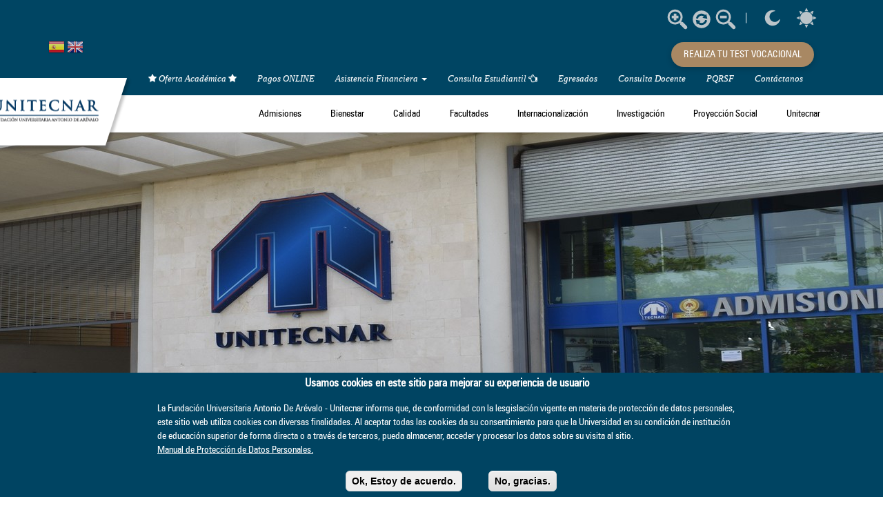

--- FILE ---
content_type: text/html; charset=utf-8
request_url: https://tecnar.edu.co/unitecnar/de-la-rector%C3%ADa
body_size: 20206
content:
<!DOCTYPE html>
<html lang="es" dir="ltr" prefix="content: http://purl.org/rss/1.0/modules/content/ dc: http://purl.org/dc/terms/ foaf: http://xmlns.com/foaf/0.1/ og: http://ogp.me/ns# rdfs: http://www.w3.org/2000/01/rdf-schema# sioc: http://rdfs.org/sioc/ns# sioct: http://rdfs.org/sioc/types# skos: http://www.w3.org/2004/02/skos/core# xsd: http://www.w3.org/2001/XMLSchema#">

<head profile="http://www.w3.org/1999/xhtml/vocab">
  
  <meta name="facebook-domain-verification" content="zev5uvhv6j7qqrdlbtyvci9rzuzdu1" />
  <meta charset="utf-8">
      
  <meta name="viewport" content="width=device-width, initial-scale=1.0">
    <meta http-equiv="Content-Type" content="text/html; charset=utf-8" />
<meta name="description" content="Apreciada comunidad cartagenera: Reciban un cordial saludo de parte de Nuestra institución La Fundación Universitaria Antonio de Arévalo - UNITECNAR En nombre del Consejo Superior y de su Rector Nos complace informarles que en el año 2019 cumplimos 34 años de servicio en la formación de Educación Superior, como también de estar egresando profesionales en diferentes áreas del" />
<meta name="generator" content="Drupal 7 (https://www.drupal.org)" />
<link rel="canonical" href="https://tecnar.edu.co/unitecnar/de-la-rector%C3%ADa" />
<link rel="shortlink" href="https://tecnar.edu.co/node/1454" />
<noscript><img height="1" width="1" style="display:none" src="https://www.facebook.com/tr?id=1369904176355345&ev=PageView&noscript=1"/></noscript>
<!-- Facebook Pixel Code -->
<script type='text/javascript'>
!function(f,b,e,v,n,t,s){if(f.fbq)return;n=f.fbq=function(){n.callMethod?
n.callMethod.apply(n,arguments):n.queue.push(arguments)};if(!f._fbq)f._fbq=n;
n.push=n;n.loaded=!0;n.version='2.0';n.queue=[];t=b.createElement(e);t.async=!0;
t.src=v;s=b.getElementsByTagName(e)[0];s.parentNode.insertBefore(t,s)}(window,
document,'script','https://connect.facebook.net/en_US/fbevents.js');
</script>
<!-- End Facebook Pixel Code -->
<script type='text/javascript'>
  fbq('init', '1369904176355345', [], {
    "agent": "pldrupal-7-7.82"
});
</script><script type='text/javascript'>
  fbq('track', 'PageView', []);
</script>
<!-- Facebook Pixel Code -->
<noscript>
<img height="1" width="1" style="display:none" alt="fbpx"
src="https://www.facebook.com/tr?id=1369904176355345&ev=PageView&noscript=1" />
</noscript>
<!-- End Facebook Pixel Code -->
  <title>De la Rectoría | Fundación Universitaria Antonio de Arévalo - Unitecnar</title>
  <style>
@import url("https://tecnar.edu.co/modules/system/system.base.css?t98jxs");
</style>
<style>
@import url("https://tecnar.edu.co/sites/all/modules/date/date_api/date.css?t98jxs");
@import url("https://tecnar.edu.co/sites/all/modules/date/date_popup/themes/datepicker.1.7.css?t98jxs");
@import url("https://tecnar.edu.co/modules/field/theme/field.css?t98jxs");
@import url("https://tecnar.edu.co/modules/node/node.css?t98jxs");
@import url("https://tecnar.edu.co/sites/all/modules/imce/views/css/views.css?t98jxs");
@import url("https://tecnar.edu.co/sites/all/modules/ckeditor/css/ckeditor.css?t98jxs");
</style>
<style>
@import url("https://tecnar.edu.co/sites/all/libraries/bootstrap/css/bootstrap.min.css?t98jxs");
@import url("https://tecnar.edu.co/sites/all/libraries/bootstrap/css/bootstrap-theme.min.css?t98jxs");
@import url("https://tecnar.edu.co/sites/all/modules/colorbox/styles/default/colorbox_style.css?t98jxs");
@import url("https://tecnar.edu.co/sites/all/modules/ctools/css/ctools.css?t98jxs");
@import url("https://tecnar.edu.co/sites/all/modules/high_contrast/high_contrast.css?t98jxs");
@import url("https://tecnar.edu.co/sites/all/modules/panels/css/panels.css?t98jxs");
@import url("https://tecnar.edu.co/sites/all/modules/text_resize/text_resize.css?t98jxs");
@import url("https://tecnar.edu.co/sites/all/modules/eu_cookie_compliance/css/eu_cookie_compliance.css?t98jxs");
@import url("https://tecnar.edu.co/sites/all/libraries/superfish/css/superfish.css?t98jxs");
@import url("https://tecnar.edu.co/sites/all/libraries/superfish/css/superfish-smallscreen.css?t98jxs");
@import url("https://tecnar.edu.co/sites/all/libraries/superfish/style/simple/simple.css?t98jxs");
@import url("https://tecnar.edu.co/sites/default/files/ctools/css/88b6df90ba37fb27faa00ca07905bf92.css?t98jxs");
</style>
<style>
@import url("https://tecnar.edu.co/sites/all/themes/bootstrap_barrio/css/fonts/stylesheet.css?t98jxs");
@import url("https://tecnar.edu.co/sites/all/themes/bootstrap_barrio/fa/css/font-awesome.min.css?t98jxs");
@import url("https://tecnar.edu.co/sites/all/themes/bootstrap_barrio/css/style.css?t98jxs");
@import url("https://tecnar.edu.co/sites/all/themes/bootstrap_barrio/css/custom.css?t98jxs");
@import url("https://tecnar.edu.co/sites/all/themes/bootstrap_barrio/css/yamm.css?t98jxs");
@import url("https://tecnar.edu.co/sites/all/themes/bootstrap_barrio/css/qp.css?t98jxs");
</style>
  
  <script>var highContrast = {"link":"<a href=\"\/\" class=\"element-invisible element-focusable\" rel=\"nofollow\">Toggle high contrast<\/a>","cssFilePath":"https:\/\/tecnar.edu.co\/sites\/default\/files\/high_contrast_current.css"};var drupalHighContrast={};!function(){document.write("<script type='text/javascript' id='high-contrast-css-placeholder'>\x3C/script>");var e=document.getElementById("high-contrast-css-placeholder");!function(e){if("function"==typeof define&&define.amd)define(e);else if("object"==typeof exports)module.exports=e();else{var t=window.Cookies,n=window.Cookies=e();n.noConflict=function(){return window.Cookies=t,n}}}(function(){function e(){for(var e=0,t={};e<arguments.length;e++){var n=arguments[e];for(var o in n)t[o]=n[o]}return t}function t(n){function o(t,r,i){var a;if(arguments.length>1){if(i=e({path:"/"},o.defaults,i),"number"==typeof i.expires){var d=new Date;d.setMilliseconds(d.getMilliseconds()+864e5*i.expires),i.expires=d}try{a=JSON.stringify(r),/^[\{\[]/.test(a)&&(r=a)}catch(c){}return r=encodeURIComponent(String(r)),r=r.replace(/%(23|24|26|2B|3A|3C|3E|3D|2F|3F|40|5B|5D|5E|60|7B|7D|7C)/g,decodeURIComponent),t=encodeURIComponent(String(t)),t=t.replace(/%(23|24|26|2B|5E|60|7C)/g,decodeURIComponent),t=t.replace(/[\(\)]/g,escape),document.cookie=[t,"=",r,i.expires&&"; expires="+i.expires.toUTCString(),i.path&&"; path="+i.path,i.domain&&"; domain="+i.domain,i.secure?"; secure":""].join("")}t||(a={});for(var l=document.cookie?document.cookie.split("; "):[],s=/(%[0-9A-Z]{2})+/g,u=0;u<l.length;u++){var f=l[u].split("="),h=f[0].replace(s,decodeURIComponent),g=f.slice(1).join("=");'"'===g.charAt(0)&&(g=g.slice(1,-1));try{if(g=n&&n(g,h)||g.replace(s,decodeURIComponent),this.json)try{g=JSON.parse(g)}catch(c){}if(t===h){a=g;break}t||(a[h]=g)}catch(c){}}return a}return o.get=o.set=o,o.getJSON=function(){return o.apply({json:!0},[].slice.call(arguments))},o.defaults={},o.remove=function(t,n){o(t,"",e(n,{expires:-1}))},o.withConverter=t,o}return t()});var t=function(e){var t={option:[1,"<select multiple='multiple'>","</select>"],legend:[1,"<fieldset>","</fieldset>"],area:[1,"<map>","</map>"],param:[1,"<object>","</object>"],thead:[1,"<table>","</table>"],tr:[2,"<table><tbody>","</tbody></table>"],col:[2,"<table><tbody></tbody><colgroup>","</colgroup></table>"],td:[3,"<table><tbody><tr>","</tr></tbody></table>"],_default:[1,"<div>","</div>"]};t.optgroup=t.option,t.tbody=t.tfoot=t.colgroup=t.caption=t.thead,t.th=t.td;var n=document.createElement("div"),o=/<\s*\w.*?>/g.exec(e);if(null!=o){var n,r=o[0].replace(/</g,"").replace(/>/g,""),i=t[r]||t._default;e=i[1]+e+i[2],n.innerHTML=e;for(var a=i[0]+1;a--;)n=n.lastChild}else n.innerHTML=e,n=n.lastChild;return n};!function(){function e(){if(!o.isReady){try{document.documentElement.doScroll("left")}catch(t){return void setTimeout(e,1)}o.ready()}}var t,n,o=function(e,t){},r=(window.jQuery,window.$,!1),i=[];o.fn={ready:function(e){return o.bindReady(),o.isReady?e.call(document,o):i&&i.push(e),this}},o.isReady=!1,o.ready=function(){if(!o.isReady){if(!document.body)return setTimeout(o.ready,13);if(o.isReady=!0,i){for(var e,t=0;e=i[t++];)e.call(document,o);i=null}o.fn.triggerHandler&&o(document).triggerHandler("ready")}},o.bindReady=function(){if(!r){if(r=!0,"complete"===document.readyState)return o.ready();if(document.addEventListener)document.addEventListener("DOMContentLoaded",n,!1),window.addEventListener("load",o.ready,!1);else if(document.attachEvent){document.attachEvent("onreadystatechange",n),window.attachEvent("onload",o.ready);var t=!1;try{t=null==window.frameElement}catch(i){}document.documentElement.doScroll&&t&&e()}}},t=o(document),document.addEventListener?n=function(){document.removeEventListener("DOMContentLoaded",n,!1),o.ready()}:document.attachEvent&&(n=function(){"complete"===document.readyState&&(document.detachEvent("onreadystatechange",n),o.ready())}),window.jQuery=window.$=o}();var n=function(){var e=document.getElementById("block-delta-blocks-logo"),t=highContrast.logoPath;if(document.querySelectorAll&&"undefined"!=typeof t&&null!==e){var n=e.querySelectorAll("img");"undefined"==typeof n[0].logoPathOriginal&&(n[0].logoPathOriginal=n[0].src),n[0].src=t}},o=function(){var e=document.getElementById("block-delta-blocks-logo"),t=highContrast.logoPath;if(document.querySelectorAll&&"undefined"!=typeof t&&null!==e){var n=e.querySelectorAll("img");"undefined"!=typeof n[0].logoPathOriginal&&(n[0].src=n[0].logoPathOriginal)}},r=function(){var o=highContrast.cssFilePath;if("undefined"!=typeof o){var r=document.getElementById("high-contrast-css");null===r&&(r=t('<link type="text/css" id="high-contrast-css" rel="stylesheet" href="'+o+'" media="screen" />')),e.parentNode.insertBefore(r,e.nextSibling)}n(),Cookies.set("highContrastActivated","true","/")},i=function(){var e=document.getElementById("high-contrast-css");null!==e&&e.parentNode.removeChild(e),o(),Cookies.set("highContrastActivated","false","/")},a=function(){var e=Cookies.get("highContrastActivated");return"undefined"==typeof e?!1:"false"===e?!1:!0},d=function(){a()?(i(),Cookies.set("highContrastActivated","false","/")):(r(),Cookies.set("highContrastActivated","true","/"))},c=function(){var e=highContrast.link;e=t(e),e.onclick=function(){return d(),this.blur(),!1},document.getElementById("skip-link").appendChild(e)};drupalHighContrast.enableStyles=r,drupalHighContrast.disableStyles=i,drupalHighContrast.toggleHighContrast=d,a()&&r(),$.fn.ready(function(){a()&&n(),c()})}();
</script>
<script src="//code.jquery.com/jquery-1.9.1.min.js"></script>
<script>window.jQuery || document.write("<script src='/sites/all/modules/jquery_update/replace/jquery/1.9/jquery.min.js'>\x3C/script>")</script>
<script src="https://tecnar.edu.co/sites/default/files/js/js_38VWQ3jjQx0wRFj7gkntZr077GgJoGn5nv3v05IeLLo.js"></script>
<script src="https://tecnar.edu.co/sites/default/files/js/js_TVTqjz8JHRb2KK9hlzuk0YsjzD013dKyYX_OTz-2VXU.js"></script>
<script src="https://tecnar.edu.co/sites/default/files/js/js_PyjyThaLrgQjvYnj5DaHXp_oOTC6Qb1zQB9VqvoHp0E.js"></script>
<script>var text_resize_scope = "body";
          var text_resize_minimum = "12";
          var text_resize_maximum = "25";
          var text_resize_line_height_allow = 0;
          var text_resize_line_height_min = "16";
          var text_resize_line_height_max = "36";</script>
<script src="https://tecnar.edu.co/sites/default/files/js/js_jt2LUVOft3D_YZnEVAzh1TaHmcG67ygaQbfBtwB5dOM.js"></script>
<script src="https://tecnar.edu.co/sites/default/files/js/js_1ymSxXa4js6F8Fj0ENgnsHQCHlGsiwctTfMK-afRVRg.js"></script>
<script src="https://tecnar.edu.co/sites/default/files/js/js_rfrmQqD27NHCD68wtZqTOLByEURn8u4Q7kBh7NMe6Es.js"></script>
<script>jQuery.extend(Drupal.settings, {"basePath":"\/","pathPrefix":"","ajaxPageState":{"theme":"bootstrap_barrio","theme_token":"OKtIOjV_b5eGHr1Fz2XTJC-vprGolKImTSVSzAZHeSQ","js":{"0":1,"sites\/all\/modules\/eu_cookie_compliance\/js\/eu_cookie_compliance.min.js":1,"sites\/all\/themes\/bootstrap\/js\/bootstrap.js":1,"1":1,"\/\/code.jquery.com\/jquery-1.9.1.min.js":1,"2":1,"misc\/jquery-extend-3.4.0.js":1,"misc\/jquery-html-prefilter-3.5.0-backport.js":1,"misc\/jquery.once.js":1,"misc\/drupal.js":1,"sites\/all\/modules\/eu_cookie_compliance\/js\/jquery.cookie-1.4.1.min.js":1,"public:\/\/languages\/es_9G_oI2TYcaWloVEn2-4yDdbYKb5HfcfjqjBDFO6wVkg.js":1,"sites\/all\/libraries\/bootstrap\/js\/bootstrap.min.js":1,"sites\/all\/libraries\/colorbox\/jquery.colorbox-min.js":1,"sites\/all\/modules\/colorbox\/js\/colorbox.js":1,"sites\/all\/modules\/colorbox\/styles\/default\/colorbox_style.js":1,"sites\/all\/modules\/colorbox\/js\/colorbox_load.js":1,"3":1,"sites\/all\/modules\/text_resize\/text_resize.js":1,"sites\/all\/libraries\/superfish\/jquery.hoverIntent.minified.js":1,"sites\/all\/libraries\/superfish\/sfsmallscreen.js":1,"sites\/all\/libraries\/superfish\/supposition.js":1,"sites\/all\/libraries\/superfish\/superfish.js":1,"sites\/all\/libraries\/superfish\/supersubs.js":1,"sites\/all\/modules\/superfish\/superfish.js":1,"sites\/all\/themes\/bootstrap_barrio\/js\/jquery.quick.pagination.js":1,"sites\/all\/themes\/bootstrap_barrio\/js\/script.js":1,"sites\/all\/themes\/bootstrap_barrio\/js\/jquery-scrolltofixed-min.js":1,"public:\/\/facebook_tracking_pixel\/fb_tkpx.1369904176355345.js":1},"css":{"modules\/system\/system.base.css":1,"sites\/all\/modules\/date\/date_api\/date.css":1,"sites\/all\/modules\/date\/date_popup\/themes\/datepicker.1.7.css":1,"modules\/field\/theme\/field.css":1,"modules\/node\/node.css":1,"sites\/all\/modules\/imce\/views\/css\/views.css":1,"sites\/all\/modules\/ckeditor\/css\/ckeditor.css":1,"sites\/all\/libraries\/bootstrap\/css\/bootstrap.min.css":1,"sites\/all\/libraries\/bootstrap\/css\/bootstrap-theme.min.css":1,"sites\/all\/modules\/colorbox\/styles\/default\/colorbox_style.css":1,"sites\/all\/modules\/ctools\/css\/ctools.css":1,"sites\/all\/modules\/high_contrast\/high_contrast.css":1,"sites\/all\/modules\/panels\/css\/panels.css":1,"sites\/all\/modules\/text_resize\/text_resize.css":1,"sites\/all\/modules\/eu_cookie_compliance\/css\/eu_cookie_compliance.css":1,"sites\/all\/libraries\/superfish\/css\/superfish.css":1,"sites\/all\/libraries\/superfish\/css\/superfish-smallscreen.css":1,"sites\/all\/libraries\/superfish\/style\/simple\/simple.css":1,"public:\/\/ctools\/css\/88b6df90ba37fb27faa00ca07905bf92.css":1,"sites\/all\/themes\/bootstrap_barrio\/css\/fonts\/stylesheet.css":1,"sites\/all\/themes\/bootstrap_barrio\/fa\/css\/font-awesome.min.css":1,"sites\/all\/themes\/bootstrap_barrio\/css\/style.css":1,"sites\/all\/themes\/bootstrap_barrio\/css\/custom.css":1,"sites\/all\/themes\/bootstrap_barrio\/css\/yamm.css":1,"sites\/all\/themes\/bootstrap_barrio\/css\/qp.css":1}},"colorbox":{"opacity":"0.85","current":"{current} of {total}","previous":"\u00ab Prev","next":"Next \u00bb","close":"Close","maxWidth":"98%","maxHeight":"98%","fixed":true,"mobiledetect":true,"mobiledevicewidth":"480px"},"urlIsAjaxTrusted":{"\/unitecnar\/de-la-rector%C3%ADa":true},"eu_cookie_compliance":{"cookie_policy_version":"1.0.0","popup_enabled":1,"popup_agreed_enabled":0,"popup_hide_agreed":1,"popup_clicking_confirmation":false,"popup_scrolling_confirmation":false,"popup_html_info":"\u003Cdiv class=\u0022eu-cookie-compliance-banner eu-cookie-compliance-banner-info eu-cookie-compliance-banner--opt-in\u0022\u003E\n  \u003Cdiv class=\u0022popup-content info\u0022\u003E\n        \u003Cdiv id=\u0022popup-text\u0022\u003E\n      \u003Ch2 class=\u0022rtecenter\u0022\u003E\u003Cstrong\u003EUsamos cookies en este sitio para mejorar su experiencia de usuario\u003C\/strong\u003E\u003C\/h2\u003E\u003Cp class=\u0022rtejustify\u0022\u003ELa Fundaci\u00f3n Universitaria Antonio De Ar\u00e9valo - Unitecnar informa que, de conformidad con la lesgislaci\u00f3n vigente en materia de protecci\u00f3n de datos personales, este sitio web utiliza cookies con diversas finalidades. Al aceptar todas las cookies da su consentimiento para que la Universidad en su condici\u00f3n de instituci\u00f3n de educaci\u00f3n superior de forma directa o a trav\u00e9s de terceros, pueda almacenar, acceder y procesar los datos sobre su visita al sitio.\u003C\/p\u003E              \u003Cbutton type=\u0022button\u0022 class=\u0022find-more-button eu-cookie-compliance-more-button\u0022\u003EManual de Protecci\u00f3n de Datos Personales.\u003C\/button\u003E\n          \u003C\/div\u003E\n    \n    \u003Cdiv id=\u0022popup-buttons\u0022 class=\u0022\u0022\u003E\n            \u003Cbutton type=\u0022button\u0022 class=\u0022agree-button eu-cookie-compliance-secondary-button\u0022\u003EOk, Estoy de acuerdo.\u003C\/button\u003E\n              \u003Cbutton type=\u0022button\u0022 class=\u0022decline-button eu-cookie-compliance-default-button\u0022 \u003ENo, gracias.\u003C\/button\u003E\n          \u003C\/div\u003E\n  \u003C\/div\u003E\n\u003C\/div\u003E","use_mobile_message":false,"mobile_popup_html_info":"\u003Cdiv class=\u0022eu-cookie-compliance-banner eu-cookie-compliance-banner-info eu-cookie-compliance-banner--opt-in\u0022\u003E\n  \u003Cdiv class=\u0022popup-content info\u0022\u003E\n        \u003Cdiv id=\u0022popup-text\u0022\u003E\n      \u003Ch2\u003EUsamos cookies en este sitio para mejorar su experiencia de usuario\u003C\/h2\u003E\u003Cp\u003EAl tocar el bot\u00f3n Aceptar, acepta que lo hagamos.\u003C\/p\u003E              \u003Cbutton type=\u0022button\u0022 class=\u0022find-more-button eu-cookie-compliance-more-button\u0022\u003EManual de Protecci\u00f3n de Datos Personales.\u003C\/button\u003E\n          \u003C\/div\u003E\n    \n    \u003Cdiv id=\u0022popup-buttons\u0022 class=\u0022\u0022\u003E\n            \u003Cbutton type=\u0022button\u0022 class=\u0022agree-button eu-cookie-compliance-secondary-button\u0022\u003EOk, Estoy de acuerdo.\u003C\/button\u003E\n              \u003Cbutton type=\u0022button\u0022 class=\u0022decline-button eu-cookie-compliance-default-button\u0022 \u003ENo, gracias.\u003C\/button\u003E\n          \u003C\/div\u003E\n  \u003C\/div\u003E\n\u003C\/div\u003E\n","mobile_breakpoint":"768","popup_html_agreed":"\u003Cdiv\u003E\n  \u003Cdiv class=\u0022popup-content agreed\u0022\u003E\n    \u003Cdiv id=\u0022popup-text\u0022\u003E\n      \u003Ch2\u003EGracias por aceptar las cookies\u003C\/h2\u003E\u003Cp\u003EAhora puede ocultar este mensaje u obtener m\u00e1s informaci\u00f3n sobre las cookies.\u003C\/p\u003E    \u003C\/div\u003E\n    \u003Cdiv id=\u0022popup-buttons\u0022\u003E\n      \u003Cbutton type=\u0022button\u0022 class=\u0022hide-popup-button eu-cookie-compliance-hide-button\u0022\u003EHide\u003C\/button\u003E\n              \u003Cbutton type=\u0022button\u0022 class=\u0022find-more-button eu-cookie-compliance-more-button-thank-you\u0022 \u003EMore info\u003C\/button\u003E\n          \u003C\/div\u003E\n  \u003C\/div\u003E\n\u003C\/div\u003E","popup_use_bare_css":false,"popup_height":180,"popup_width":"100%","popup_delay":1000,"popup_link":"https:\/\/www.unitecnar.edu.co\/politica-de-proteccion-de-datos","popup_link_new_window":1,"popup_position":null,"fixed_top_position":1,"popup_language":"es","store_consent":false,"better_support_for_screen_readers":1,"reload_page":0,"domain":"","domain_all_sites":0,"popup_eu_only_js":0,"cookie_lifetime":"100","cookie_session":false,"disagree_do_not_show_popup":0,"method":"opt_in","allowed_cookies":"","withdraw_markup":"\u003Cbutton type=\u0022button\u0022 class=\u0022eu-cookie-withdraw-tab\u0022\u003EPrivacy settings\u003C\/button\u003E\n\u003Cdiv class=\u0022eu-cookie-withdraw-banner\u0022\u003E\n  \u003Cdiv class=\u0022popup-content info\u0022\u003E\n    \u003Cdiv id=\u0022popup-text\u0022\u003E\n      \u003Ch2\u003EUsamos cookies en este sitio para mejorar su experiencia de usuario\u003C\/h2\u003E\u003Cp\u003EHa dado su consentimiento para que establezcamos cookies.\u003C\/p\u003E    \u003C\/div\u003E\n    \u003Cdiv id=\u0022popup-buttons\u0022\u003E\n      \u003Cbutton type=\u0022button\u0022 class=\u0022eu-cookie-withdraw-button\u0022\u003EWithdraw consent\u003C\/button\u003E\n    \u003C\/div\u003E\n  \u003C\/div\u003E\n\u003C\/div\u003E\n","withdraw_enabled":false,"withdraw_button_on_info_popup":0,"cookie_categories":["test"],"cookie_categories_details":{"test":{"weight":0,"machine_name":"test","label":"Test","description":"Test of Test","checkbox_default_state":"required"}},"enable_save_preferences_button":1,"cookie_name":"","cookie_value_disagreed":"0","cookie_value_agreed_show_thank_you":"1","cookie_value_agreed":"2","containing_element":"body","automatic_cookies_removal":1,"close_button_action":"close_banner"},"superfish":{"1":{"id":"1","sf":{"animation":{"opacity":"show","height":"show"},"speed":"fast","autoArrows":false},"plugins":{"smallscreen":{"mode":"window_width","breakpointUnit":"px","expandText":"Desplegar","collapseText":"Plegar","title":"Main menu"},"supposition":true,"supersubs":true}}},"bootstrap":{"anchorsFix":1,"anchorsSmoothScrolling":1,"formHasError":1,"popoverEnabled":0,"popoverOptions":{"animation":1,"html":0,"placement":"right","selector":"","trigger":"click","triggerAutoclose":1,"title":"","content":"","delay":0,"container":"body"},"tooltipEnabled":0,"tooltipOptions":{"animation":1,"html":0,"placement":"auto left","selector":"","trigger":"hover focus","delay":0,"container":"body"}}});</script>

</head>
<body class="html not-front not-logged-in one-sidebar sidebar-second page-node page-node- page-node-1454 node-type-book" >
  <div id="skip-link">
    <a href="#main-content" class="element-invisible element-focusable">Pasar al contenido principal</a>
  </div>
    
<header role="banner" class="hTop">
  <div id="top" class="container">
          <div class="region region-top">
    <section id="block-high-contrast-high-contrast-switcher" class="block block-high-contrast">


<div class="block-content">
    <div class="high_contrast_switcher high_contrast_switcher_links">
    	<p>
    	<span class="high_contrast_switcher_separator">|</span>
        <!--<span class="high_contrast_switcher_label">Contraste:</span>-->
        <span class="high_contrast_switcher_high"><a class="access" href="javascript:drupalHighContrast.enableStyles()"><img src="/sites/all/modules/high_contrast/moon.png" width="30" height="30"></a></span>
        <span class="high_contrast_switcher_normal"><a class="access" href="javascript:drupalHighContrast.disableStyles()"><img src="/sites/all/modules/high_contrast/sun.png" width="30" height="30"></a></span>
    	</p>
    </div>
</div>
  
</section><section id="block-text-resize-0" class="block block-text-resize" style="">

      
  <div class="block-content">
  	<a href="javascript:;" class="changer" id="text_resize_decrease"></a>
  	<a href="javascript:;" class="changer" id="text_resize_reset"></a> 
  	<a href="javascript:;" class="changer" id="text_resize_increase"></a>
  	<div id="text_resize_clear"></div>
  </div>
  
</section><section id="block-gtranslate-gtranslate" class="block block-gtranslate">

      
  <div class="block-content"><script type="text/javascript">
/* <![CDATA[ */
eval(unescape("eval%28function%28p%2Ca%2Cc%2Ck%2Ce%2Cr%29%7Be%3Dfunction%28c%29%7Breturn%28c%3Ca%3F%27%27%3Ae%28parseInt%28c/a%29%29%29+%28%28c%3Dc%25a%29%3E35%3FString.fromCharCode%28c+29%29%3Ac.toString%2836%29%29%7D%3Bif%28%21%27%27.replace%28/%5E/%2CString%29%29%7Bwhile%28c--%29r%5Be%28c%29%5D%3Dk%5Bc%5D%7C%7Ce%28c%29%3Bk%3D%5Bfunction%28e%29%7Breturn%20r%5Be%5D%7D%5D%3Be%3Dfunction%28%29%7Breturn%27%5C%5Cw+%27%7D%3Bc%3D1%7D%3Bwhile%28c--%29if%28k%5Bc%5D%29p%3Dp.replace%28new%20RegExp%28%27%5C%5Cb%27+e%28c%29+%27%5C%5Cb%27%2C%27g%27%29%2Ck%5Bc%5D%29%3Breturn%20p%7D%28%276%207%28a%2Cb%29%7Bn%7B4%282.9%29%7B3%20c%3D2.9%28%22o%22%29%3Bc.p%28b%2Cf%2Cf%29%3Ba.q%28c%29%7Dg%7B3%20c%3D2.r%28%29%3Ba.s%28%5C%27t%5C%27+b%2Cc%29%7D%7Du%28e%29%7B%7D%7D6%20h%28a%29%7B4%28a.8%29a%3Da.8%3B4%28a%3D%3D%5C%27%5C%27%29v%3B3%20b%3Da.w%28%5C%27%7C%5C%27%29%5B1%5D%3B3%20c%3B3%20d%3D2.x%28%5C%27y%5C%27%29%3Bz%283%20i%3D0%3Bi%3Cd.5%3Bi++%294%28d%5Bi%5D.A%3D%3D%5C%27B-C-D%5C%27%29c%3Dd%5Bi%5D%3B4%282.j%28%5C%27k%5C%27%29%3D%3DE%7C%7C2.j%28%5C%27k%5C%27%29.l.5%3D%3D0%7C%7Cc.5%3D%3D0%7C%7Cc.l.5%3D%3D0%29%7BF%286%28%29%7Bh%28a%29%7D%2CG%29%7Dg%7Bc.8%3Db%3B7%28c%2C%5C%27m%5C%27%29%3B7%28c%2C%5C%27m%5C%27%29%7D%7D%27%2C43%2C43%2C%27%7C%7Cdocument%7Cvar%7Cif%7Clength%7Cfunction%7CGTranslateFireEvent%7Cvalue%7CcreateEvent%7C%7C%7C%7C%7C%7Ctrue%7Celse%7CdoGTranslate%7C%7CgetElementById%7Cgoogle_translate_element2%7CinnerHTML%7Cchange%7Ctry%7CHTMLEvents%7CinitEvent%7CdispatchEvent%7CcreateEventObject%7CfireEvent%7Con%7Ccatch%7Creturn%7Csplit%7CgetElementsByTagName%7Cselect%7Cfor%7CclassName%7Cgoog%7Cte%7Ccombo%7Cnull%7CsetTimeout%7C500%27.split%28%27%7C%27%29%2C0%2C%7B%7D%29%29"))
/* ]]> */
</script><style type="text/css">
<!--
#goog-gt-tt {display:none !important;}

.goog-te-banner-frame {display:none !important;}

.goog-te-menu-value:hover {text-decoration:none !important;}

body {top:0 !important;}

#google_translate_element2 {display:none!important;}
-->
</style><div id="google_translate_element2"></div>
<script type="text/javascript">function googleTranslateElementInit2() {new google.translate.TranslateElement({pageLanguage: 'es', autoDisplay: false}, 'google_translate_element2');}</script>
<script type="text/javascript" src="//translate.google.com/translate_a/element.js?cb=googleTranslateElementInit2"></script><style type="text/css">
<!--
a.gtflag {background-image:url('/sites/all/modules/gtranslate/gtranslate-files/24a.png');}
a.gtflag:hover {background-image:url('/sites/all/modules/gtranslate/gtranslate-files/24.png');}
-->
</style><a href="javascript:doGTranslate('es|es')" title="Spanish" class="gtflag" style="font-size:24px;padding:1px 0;background-repeat:no-repeat;background-position:-600px -200px;"><img src="/sites/all/modules/gtranslate/gtranslate-files/blank.png" height="24" width="24" style="border:0;vertical-align:top;" alt="Spanish" /></a> <a href="javascript:doGTranslate('es|en')" title="English" class="gtflag" style="font-size:24px;padding:1px 0;background-repeat:no-repeat;background-position:-0px -0px;"><img src="/sites/all/modules/gtranslate/gtranslate-files/blank.png" height="24" width="24" style="border:0;vertical-align:top;" alt="English" /></a> </div>
  
</section> <!-- /.block -->
<section id="block-block-141" class="block block-block">

      
  <div class="block-content"><style type="text/css">/* --- Animación de parpadeo de color --- */
  @keyframes titilar-color {
    0% {
      background-color: #2795F5;
    }
    50% {
      background-color: #ff7f00;
    }
    100% {
      background-color: #2795F5;
    }
  }

  /* --- Botón principal --- */
  .btn-test-vocacional {
    background-color: #ff7f00;
    color: #fff;
    margin-right: 30px;
    font-size: 14px;
    padding: 8px 18px;
    border-radius: 30px;
    text-transform: uppercase;
    text-decoration: none;
    transition: all 0.3s ease;
    display: inline-block;
    box-shadow: 0 3px 8px rgba(0, 0, 0, 0.2);

    /*animación de parpadeo */
    animation: titilar-color 1.2s infinite ease-in-out;
  }

  .btn-test-vocacional:hover {
    transform: scale(1.05);
    text-decoration: none;
    color: #fff;
  }

  /* --- Contenedor del botón --- */
  .block-test-vocacional {
    float: right;
    margin-top: -25px;
    position: relative;
    z-index: 1000;
  }

  /* --- Ajuste para tablets y móviles --- */
  @media (max-width: 991px) {
    .block-test-vocacional {
      float: none;
      margin: 15px auto;
      text-align: center;
    }

    .btn-test-vocacional {
      width: 80%;
      max-width: 300px;
      font-size: 13px;
      padding: 10px 15px;
    }
  }

  .btn-test-vocacional:focus,
  .btn-test-vocacional:active {
    color: #fff !important;
    text-decoration: none !important;
    outline: none !important;
  }
</style>
<div class="block-test-vocacional"><a class="btn-test-vocacional" href="https://matriculas.unitecnar.edu.co/test-vocacional-sin-costo-unitecnar" rel="noopener noreferrer" target="_blank">Realiza tu test Vocacional </a></div>
</div>
  
</section> <!-- /.block -->
<section id="block-block-1" class="block block-block">

      
  <div class="block-content"><nav class="navbar tecnarNav">
<div class="container-fluid principal"><!-- Brand and toggle get grouped for better mobile display -->
<div class="navbar-header"><button aria-expanded="false" class="navbar-toggle collapsed" data-target="#bs-navbar-collapse-111" data-toggle="collapse" id="btnav" type="button"><span class="sr-only">Toggle navigation</span> Más enlaces</button></div>
<!-- Collect the nav links, forms, and other content for toggling --><!--class="dropdown-toggle toggle-oferta"-->

<div aria-expanded="false" class="navbar-collapse collapse" id="bs-navbar-collapse-111" style="height: 1px">
<ul class="nav navbar-nav navbar-right">
	<li class="dropdown dropdown-oferta"><a class="dropdown-item-oferta" data-toggle="dropdown" href="#"><span class="fa fa-star">&nbsp;</span>Oferta Académica <span class="fa fa-star"> </span></a>

	<ul class="dropdown-menu menu-oferta">
		<li class="dropdown-submenu"><a class="dropdown-item dropdown-toggle" href="#">Pregrado <span class="caret caret-right"> </span></a>

		<ul class="dropdown-menu">
			<li><a class="dropdown-item" href="/programas/pregrado/cartagena">Cartagena</a></li>
			<li><a class="dropdown-item" href="/programas/pregrado/barranquilla">Barranquilla</a></li>
			<li><a class="dropdown-item" href="/programas/pregrado/monteria">Montería</a></li>
			<!--<li><a class="dropdown-item" href="/programas/pregrado/santa-marta">Santa Marta</a></li>--><!--<li class="dropdown-submenu"><a class="dropdown-item " href="/programas-virtual">Programas Virtuales<span class="label label-default label-oferta">--><!--subnombre del-->
		</ul>
		</li>
		<li class="dropdown-submenu"><a class="dropdown-item dropdown-toggle" href="https://matriculas.unitecnar.edu.co/posgrados">Postgrado <span class="caret caret-right"> </span></a> <!-- <ul class="dropdown-menu">
			<li><a class="dropdown-item" href="/programas/postgrado/cartagena">Cartagena</a></li>
			<li><a class="dropdown-item" href="/programas/postgrado/barranquilla">Barranquilla</a></li>
			<li><a class="dropdown-item" href="/programas/postgrado/monteria">Montería</a></li>
			<li><a class="dropdown-item" href="/programas/postgrado/santa-marta">Santa Marta</a></li>
		</ul> --></li>
		
		<li class="dropdown-submenu"><a class="dropdown-item" href="/programas-virtuales">Programas Virtuales<span class="label label-default label-oferta"><!--subnombre del--> </span></a></li>
		<li class="dropdown-submenu"><a class="dropdown-item" href="/educacion-continuada">Educacion Continuada<span class="label label-default label-oferta"> Diplomados- Seminarios - Cursos </span></a></li>
	</ul>
	<!--******************************--></li>
	<li><a class="dropdown-item-oferta" href="https://acratenew.unitecnar.edu.co/pagos.php#/" target="_blank">Pagos ONLINE</a></li>
	<!--******************************-->
	<li class="dropdown dropdown-oferta"><a class="dropdown-item-oferta" data-toggle="dropdown" href="#">Asistencia Financiera <span class="caret caret-down"> </span></a>
	<ul class="dropdown-menu menu-oferta">
		<li class="dropdown-submenu"><a class="dropdown-item" href="/asistencia-financiera/nuestros-servicios">Nuestros servicios</a></li>
		<li class="dropdown-submenu"><a class="dropdown-item" href="/asistencia-financiera/pagos-online">Pagos ONLINE</a></li>
		<li class="dropdown-submenu"><a class="dropdown-item" href="/asistencia-financiera/financia-tu-matricula">Financia tu Matrícula</a></li>
		<li class="dropdown-submenu"><a class="dropdown-item" href="/asistencia-financiera/solicitudes-credito-icetex">Solicitudes de crédito ICETEX</a></li>
		<li class="dropdown-submenu"><a class="dropdown-item" href="/asistencia-financiera/renovaciones-credito-icetex">Renovaciones de crédito ICETEX</a></li>
		<li class="dropdown-submenu"><a class="dropdown-item" href="/asistencia-financiera/fondos-y-alianza-icetex">Fondos y Alianzas Icetex</a></li>
		<li class="dropdown-submenu"><a class="dropdown-item" href="/asistencia-financiera/portafolio-financiero">Portafolio financiero</a></li>
		<li class="dropdown-submenu"><a class="dropdown-item" href="/asistencia-financiera/contactos">Contactos</a></li>
	</ul>
	</li>
	<!--<li><a class="dropdown-item-oferta" href="/admisiones/asistencia-financiera">Asistencia Financiera </a></li>--><!--******************************--><!--******************************-->
	<li><a class="dropdown-item-oferta" href="https://acratenew.unitecnar.edu.co/admin.php" target="_blank">Consulta Estudiantil <i aria-hidden="true" class="fa fa-hand-o-left"> </i></a></li>
	<!-- <li><a class="pqrs-label" href="http://mail.google.com/a/tecnar.edu.co" target="_blank">Correo institucional</a></li> --><!-- <li><a href="/contact">Cont&aacute;ctenos</a></li> --><!--******************************-->
	<li><a class="dropdown-item-oferta" href="https://www.unitecnar.edu.co/proyeccion-social/egresados">Egresados </a></li>
	<li><a class="dropdown-item-oferta" href="http://acrate.unitecnar.edu.co" target="_blank">Consulta Docente</a></li>
	<li><a class="dropdown-item-oferta" href="http://online.unitecnar.edu.co/pqrs/" target="_blank">PQRSF</a></li>
	<li><a class="dropdown-item-oferta" href="https://www.unitecnar.edu.co/sites/default/files/GUIA_DE_CONTACTOS-2024.pdf" target="_blank">Contáctanos</a></li>
</ul>
<!-- <li><a class="dropdown-item-oferta" href="https://www.unitecnar.edu.co/canales-atencion-2023">Contáctanos</a></li> --></div>
<!-- /.navbar-collapse --></div>
<!-- /.container-fluid --></nav>
</div>
  
</section> <!-- /.block -->
  </div>
  </div>
</header>
<header id="navbar" class="navbar navbar-static-top navbar-default" role="banner">
  <div class="navbar-inner">
     <div id="main-navs">
       <div class="container">
       <div class="navbar-header">
                  <a class="logo pull-left" href="/" title="Inicio">
            <img src="https://tecnar.edu.co/sites/default/files/logouni.png" alt="Inicio" />
          </a>
        
                <!-- .btn-navbar is used as the toggle for collapsed navbar content -->
        <!--<button type="button" class="navbar-toggle" data-toggle="collapse" data-target="#main-nav">
          <span class="sr-only">Toggle navigation</span>
          <span class="icon-bar"></span>
          <span class="icon-bar"></span>
          <span class="icon-bar"></span>
        </button>-->
       </div>
      
       <div id="header" class="header">
         <div>
            <div class="region region-header">
    <section id="block-superfish-1" class="block block-superfish">

      
  <div class="block-content"><ul  id="superfish-1" class="menu sf-menu sf-main-menu sf-horizontal sf-style-simple sf-total-items-8 sf-parent-items-8 sf-single-items-0"><li id="menu-445-1" class="first odd sf-item-1 sf-depth-1 sf-total-children-5 sf-parent-children-0 sf-single-children-5 menuparent"><span title="" class="sf-depth-1 menuparent nolink">Admisiones</span><ul><li id="menu-2477-1" class="first odd sf-item-1 sf-depth-2 sf-no-children"><a href="/admisiones/conocenos" class="sf-depth-2">Conócenos</a></li><li id="menu-1710-1" class="middle even sf-item-2 sf-depth-2 sf-no-children"><a href="/admisiones/calendario-academico" class="sf-depth-2">Calendario Académico</a></li><li id="menu-1712-1" class="middle odd sf-item-3 sf-depth-2 sf-no-children"><a href="/admisiones/carnetizacion" class="sf-depth-2">Carnetización</a></li><li id="menu-1708-1" class="middle even sf-item-4 sf-depth-2 sf-no-children"><a href="/admisiones/incentivos-planes-becarios-y-beneficios" class="sf-depth-2">Incentivos, Planes Becarios y Beneficios</a></li><li id="menu-1702-1" class="last odd sf-item-5 sf-depth-2 sf-no-children"><a href="/admisiones/inscripciones" class="sf-depth-2">Inscripciones</a></li></ul></li><li id="menu-456-1" class="middle even sf-item-2 sf-depth-1 sf-total-children-9 sf-parent-children-0 sf-single-children-9 menuparent"><span title="" class="sf-depth-1 menuparent nolink">Bienestar</span><ul><li id="menu-1664-1" class="first odd sf-item-1 sf-depth-2 sf-no-children"><a href="/bienestar/conocenos" class="sf-depth-2">Conócenos</a></li><li id="menu-1665-1" class="middle even sf-item-2 sf-depth-2 sf-no-children"><a href="/bienestar/desarrollo-humano" class="sf-depth-2">Coordinación de Desarrollo Humano</a></li><li id="menu-2151-1" class="middle odd sf-item-3 sf-depth-2 sf-no-children"><a href="/bienestar/promocion-y-prevencion" class="sf-depth-2">Coordinación de Promoción y Prevención en Salud</a></li><li id="menu-1666-1" class="middle even sf-item-4 sf-depth-2 sf-no-children"><a href="/bienestar/arte-y-cultura" class="sf-depth-2">Coordinación de Arte y Cultura</a></li><li id="menu-1667-1" class="middle odd sf-item-5 sf-depth-2 sf-no-children"><a href="/bienestar/deportes" class="sf-depth-2">Coordinación de Deportes y Recreación</a></li><li id="menu-1668-1" class="middle even sf-item-6 sf-depth-2 sf-no-children"><a href="/bienestar/permanencia-estudiantil" class="sf-depth-2">Coordinación de Permanencia Estudiantil</a></li><li id="menu-2139-1" class="middle odd sf-item-7 sf-depth-2 sf-no-children"><a href="/bienestar/club-de-beneficios" class="sf-depth-2">Club de Beneficios</a></li><li id="menu-1670-1" class="middle even sf-item-8 sf-depth-2 sf-no-children"><a href="/bienestar/incentivos-planes-becarios-y-beneficios" class="sf-depth-2">Incentivos, Beneficios y Planes Becarios</a></li><li id="menu-2119-1" class="last odd sf-item-9 sf-depth-2 sf-no-children"><a href="/bienestar/guia-de-preguntas-frecuentes" class="sf-depth-2">Guia de Preguntas Frecuentes</a></li></ul></li><li id="menu-1757-1" class="middle odd sf-item-3 sf-depth-1 sf-total-children-8 sf-parent-children-0 sf-single-children-8 menuparent"><span title="" class="sf-depth-1 menuparent nolink">Calidad</span><ul><li id="menu-1687-1" class="first odd sf-item-1 sf-depth-2 sf-no-children"><a href="/calidad-institucional/conocenos" class="sf-depth-2">Conócenos</a></li><li id="menu-2429-1" class="middle even sf-item-2 sf-depth-2 sf-no-children"><a href="/calidad-institucional/aseguramiento" class="sf-depth-2">Aseguramiento de la Calidad</a></li><li id="menu-2402-1" class="middle odd sf-item-3 sf-depth-2 sf-no-children"><a href="/calidad-institucional/reacreditacion" class="sf-depth-2">Renovación Acreditación institucional</a></li><li id="menu-1688-1" class="middle even sf-item-4 sf-depth-2 sf-no-children"><a href="/calidad-institucional/calidad-academica" class="sf-depth-2">Calidad Académica</a></li><li id="menu-1692-1" class="middle odd sf-item-5 sf-depth-2 sf-no-children"><a href="/calidad-institucional/calidad-administrativa" class="sf-depth-2">Calidad Administrativa</a></li><li id="menu-1696-1" class="middle even sf-item-6 sf-depth-2 sf-no-children"><a href="/calidad-institucional/proceso-de-acreditaci%C3%B3n" class="sf-depth-2">Proceso de Acreditación</a></li><li id="menu-2397-1" class="middle odd sf-item-7 sf-depth-2 sf-no-children"><a href="/calidad-institucional/plan-gestion-desastre" class="sf-depth-2">Plan de Gestión de Desastre</a></li><li id="menu-2407-1" class="last even sf-item-8 sf-depth-2 sf-no-children"><a href="/calidad/dokimazo-boletin-informativo-" class="sf-depth-2">Dokimazo-Boletín Informativo</a></li></ul></li><li id="menu-2066-1" class="middle even sf-item-4 sf-depth-1 sf-total-children-4 sf-parent-children-4 sf-single-children-0 menuparent"><span title="" class="sf-depth-1 menuparent nolink">Facultades</span><ul><li id="menu-2067-1" class="first odd sf-item-1 sf-depth-2 sf-total-children-7 sf-parent-children-0 sf-single-children-7 menuparent"><span title="" class="sf-depth-2 menuparent nolink">Facultad de Ciencias de la Ingeniería</span><ul><li id="menu-2068-1" class="first odd sf-item-1 sf-depth-3 sf-no-children"><a href="/faci/conocenos" class="sf-depth-3">Conócenos</a></li><li id="menu-2071-1" class="middle even sf-item-2 sf-depth-3 sf-no-children"><a href="/faci/nuestro-equipo-" class="sf-depth-3">Nuestro Equipo</a></li><li id="menu-2073-1" class="middle odd sf-item-3 sf-depth-3 sf-no-children"><a href="/faci/organos-colegiados" class="sf-depth-3">Órganos Colegiados</a></li><li id="menu-2076-1" class="middle even sf-item-4 sf-depth-3 sf-no-children"><a href="/faci/ambientes-de-aprendizaje-" class="sf-depth-3">Ambientes de Aprendizaje</a></li><li id="menu-2078-1" class="middle odd sf-item-5 sf-depth-3 sf-no-children"><a href="/admisiones/calendario-academico" title="" class="sf-depth-3">Calendario Académico</a></li><li id="menu-2082-1" class="middle even sf-item-6 sf-depth-3 sf-no-children"><a href="https://www.unitecnar.edu.co/reglamento-estudiantil" title="" class="sf-depth-3">Reglamento Estudiantil</a></li><li id="menu-2080-1" class="last odd sf-item-7 sf-depth-3 sf-no-children"><a href="https://www.unitecnar.edu.co/bienestar/incentivos-planes-becarios-y-beneficios" title="" class="sf-depth-3">Manual de Becas e Incentivos</a></li></ul></li><li id="menu-2083-1" class="middle even sf-item-2 sf-depth-2 sf-total-children-7 sf-parent-children-0 sf-single-children-7 menuparent"><span title="" class="sf-depth-2 menuparent nolink">Facultad de Ciencias Económicas</span><ul><li id="menu-2087-1" class="first odd sf-item-1 sf-depth-3 sf-no-children"><a href="/face/conocenos" class="sf-depth-3">Conócenos</a></li><li id="menu-2089-1" class="middle even sf-item-2 sf-depth-3 sf-no-children"><a href="/face/nuestro-equipo" class="sf-depth-3">Nuestro Equipo</a></li><li id="menu-2091-1" class="middle odd sf-item-3 sf-depth-3 sf-no-children"><a href="/face/organos-colegiados" class="sf-depth-3">Órganos Colegiados</a></li><li id="menu-2093-1" class="middle even sf-item-4 sf-depth-3 sf-no-children"><a href="/face/ambientes-de-aprendizaje" class="sf-depth-3">Ambientes de Aprendizaje</a></li><li id="menu-2424-1" class="middle odd sf-item-5 sf-depth-3 sf-no-children"><a href="https://www.unitecnar.edu.co/admisiones/calendario-academico" title="" class="sf-depth-3">Calendario Académico</a></li><li id="menu-2095-1" class="middle even sf-item-6 sf-depth-3 sf-no-children"><a href="https://www.unitecnar.edu.co/reglamento-estudiantil" title="" class="sf-depth-3">Reglamento Estudiantil</a></li><li id="menu-2421-1" class="last odd sf-item-7 sf-depth-3 sf-no-children"><a href="https://www.unitecnar.edu.co/bienestar/incentivos-planes-becarios-y-beneficios" title="" class="sf-depth-3">Manual de Becas e Incentivos</a></li></ul></li><li id="menu-2084-1" class="middle odd sf-item-3 sf-depth-2 sf-total-children-7 sf-parent-children-0 sf-single-children-7 menuparent"><span title="" class="sf-depth-2 menuparent nolink">Facultad de Ciencias Sociales</span><ul><li id="menu-2097-1" class="first odd sf-item-1 sf-depth-3 sf-no-children"><a href="/facs/conocenos" class="sf-depth-3">Conócenos</a></li><li id="menu-2099-1" class="middle even sf-item-2 sf-depth-3 sf-no-children"><a href="/facs/nuestro-equipo" class="sf-depth-3">Nuestro Equipo</a></li><li id="menu-2405-1" class="middle odd sf-item-3 sf-depth-3 sf-no-children"><a href="/facs/organos-colegiados" class="sf-depth-3">Órganos Colegiados</a></li><li id="menu-2101-1" class="middle even sf-item-4 sf-depth-3 sf-no-children"><a href="/facs/ambientes-de-aprendizaje" class="sf-depth-3">Ambientes de Aprendizaje</a></li><li id="menu-2103-1" class="middle odd sf-item-5 sf-depth-3 sf-no-children"><a href="https://www.unitecnar.edu.co/admisiones/calendario-academico" title="" class="sf-depth-3">Calendario Académico</a></li><li id="menu-2105-1" class="middle even sf-item-6 sf-depth-3 sf-no-children"><a href="https://www.unitecnar.edu.co/reglamento-estudiantil" title="" class="sf-depth-3">Reglamento Estudiantil</a></li><li id="menu-2428-1" class="last odd sf-item-7 sf-depth-3 sf-no-children"><a href="https://www.unitecnar.edu.co/bienestar/incentivos-planes-becarios-y-beneficios" title="" class="sf-depth-3">Manual de Becas e Incentivos</a></li></ul></li><li id="menu-2085-1" class="last even sf-item-4 sf-depth-2 sf-total-children-2 sf-parent-children-0 sf-single-children-2 menuparent"><span title="" class="sf-depth-2 menuparent nolink">Escuela de Turismo y Gastronomía</span><ul><li id="menu-2107-1" class="first odd sf-item-1 sf-depth-3 sf-no-children"><a href="/etg/conocenos" class="sf-depth-3">Conócenos</a></li><li id="menu-2111-1" class="last even sf-item-2 sf-depth-3 sf-no-children"><a href="/etg/eventos-" class="sf-depth-3">Eventos</a></li></ul></li></ul></li><li id="menu-464-1" class="middle odd sf-item-5 sf-depth-1 sf-total-children-8 sf-parent-children-0 sf-single-children-8 menuparent"><span title="" class="sf-depth-1 menuparent nolink">Internacionalización</span><ul><li id="menu-1671-1" class="first odd sf-item-1 sf-depth-2 sf-no-children"><a href="/internacionalizacion/conocenos" class="sf-depth-2">Conócenos</a></li><li id="menu-1672-1" class="middle even sf-item-2 sf-depth-2 sf-no-children"><a href="/internacionalizacion/intercambios-estudiantiles" class="sf-depth-2">Intercambios Estudiantiles</a></li><li id="menu-1673-1" class="middle odd sf-item-3 sf-depth-2 sf-no-children"><a href="/internacionalizacion/pasantias-profesionales" class="sf-depth-2">Pasantías Profesionales</a></li><li id="menu-1674-1" class="middle even sf-item-4 sf-depth-2 sf-no-children"><a href="/internacionalizaci%C3%B3n/dobles-titulaciones" class="sf-depth-2">Dobles Titulaciones</a></li><li id="menu-1675-1" class="middle odd sf-item-5 sf-depth-2 sf-no-children"><a href="/internacionalizaci%C3%B3n/movilidad-acad%C3%A9mica" class="sf-depth-2">Misiones Académicas</a></li><li id="menu-1676-1" class="middle even sf-item-6 sf-depth-2 sf-no-children"><a href="/internacionalizaci%C3%B3n/becas-y-convocatorias" class="sf-depth-2">Entidades que ofrecen becas</a></li><li id="menu-1677-1" class="middle odd sf-item-7 sf-depth-2 sf-no-children"><a href="/internacionalizaci%C3%B3n/docentes" class="sf-depth-2">Docentes</a></li><li id="menu-1678-1" class="last even sf-item-8 sf-depth-2 sf-no-children"><a href="/internacionalizaci%C3%B3n/politicas" class="sf-depth-2">Politicas</a></li></ul></li><li id="menu-472-1" class="middle even sf-item-6 sf-depth-1 sf-total-children-5 sf-parent-children-0 sf-single-children-5 menuparent"><span title="" class="sf-depth-1 menuparent nolink">Investigación</span><ul><li id="menu-1745-1" class="first odd sf-item-1 sf-depth-2 sf-no-children"><a href="/investigaci%C3%B3n/con%C3%B3cenos" class="sf-depth-2">Conócenos</a></li><li id="menu-2427-1" class="middle even sf-item-2 sf-depth-2 sf-no-children"><a href="/investigacion-nuestro-equipo" class="sf-depth-2">Nuestro Equipo</a></li><li id="menu-1747-1" class="middle odd sf-item-3 sf-depth-2 sf-no-children"><a href="/investigacion/investigacion-formativa" class="sf-depth-2">Investigación Formativa</a></li><li id="menu-1749-1" class="middle even sf-item-4 sf-depth-2 sf-no-children"><a href="/investigaci%C3%B3n/investigaci%C3%B3n-cient%C3%ADfica" class="sf-depth-2">Investigación Científica</a></li><li id="menu-1755-1" class="last odd sf-item-5 sf-depth-2 sf-no-children"><a href="/investigaci%C3%B3n/publicaciones" class="sf-depth-2">Publicaciones</a></li></ul></li><li id="menu-476-1" class="middle odd sf-item-7 sf-depth-1 sf-total-children-5 sf-parent-children-0 sf-single-children-5 menuparent"><span title="" class="sf-depth-1 menuparent nolink">Proyección Social</span><ul><li id="menu-1658-1" class="first odd sf-item-1 sf-depth-2 sf-no-children"><a href="/proyeccion-social-y-extension/conocenos" class="sf-depth-2">Conócenos</a></li><li id="menu-1659-1" class="middle even sf-item-2 sf-depth-2 sf-no-children"><a href="/proyeccion-social-y-extension/practicas-profesionales" class="sf-depth-2">Prácticas Profesionales</a></li><li id="menu-1660-1" class="middle odd sf-item-3 sf-depth-2 sf-no-children"><a href="/proyeccion-social-y-extension/desarrollo-comunitario-y-empresarial" class="sf-depth-2">Proyección Comunitaria y Desarrollo Empresarial</a></li><li id="menu-1662-1" class="middle even sf-item-4 sf-depth-2 sf-no-children"><a href="/proyeccion-social-y-extension/consultorios" class="sf-depth-2">Consultorios</a></li><li id="menu-1663-1" class="last odd sf-item-5 sf-depth-2 sf-no-children"><a href="/proyeccion-social-y-extension/politicas" class="sf-depth-2">Politicas</a></li></ul></li><li id="menu-660-1" class="active-trail last even sf-item-8 sf-depth-1 sf-total-children-11 sf-parent-children-1 sf-single-children-10 menuparent"><span title="" class="sf-depth-1 menuparent nolink">Unitecnar</span><ul><li id="menu-1679-1" class="active-trail first odd sf-item-1 sf-depth-2 sf-no-children"><a href="/unitecnar/de-la-rector%C3%ADa" class="sf-depth-2 active">De la Rectoría</a></li><li id="menu-1680-1" class="middle even sf-item-2 sf-depth-2 sf-no-children"><a href="/unitecnar/historia-y-evolucion-institucional" class="sf-depth-2">Historia</a></li><li id="menu-1681-1" class="middle odd sf-item-3 sf-depth-2 sf-no-children"><a href="/unitecnar/mision-y-vision" class="sf-depth-2">Misión y Visión</a></li><li id="menu-1682-1" class="middle even sf-item-4 sf-depth-2 sf-no-children"><a href="/unitecnar/principios-y-valores" class="sf-depth-2">Principios y Valores</a></li><li id="menu-2115-1" class="middle odd sf-item-5 sf-depth-2 sf-no-children"><a href="/rendicion-de-cuentas" class="sf-depth-2">Rendición de Cuentas</a></li><li id="menu-2128-1" class="middle even sf-item-6 sf-depth-2 sf-no-children"><a href="/unitecnar/organos-decisorios" class="sf-depth-2">Organos Decisorios</a></li><li id="menu-1683-1" class="middle odd sf-item-7 sf-depth-2 sf-no-children"><a href="/unitecnar/organigrama-general" class="sf-depth-2">Organigrama General</a></li><li id="menu-1684-1" class="middle even sf-item-8 sf-depth-2 sf-no-children"><a href="/unitecnar/reglamentaci%C3%B3n-institucional" class="sf-depth-2">Reglamentación Institucional</a></li><li id="menu-2545-1" class="middle odd sf-item-9 sf-depth-2 sf-no-children"><a href="https://www.unitecnar.edu.co/gestion-documental" title="" class="sf-depth-2">Gestión Documental</a></li><li id="menu-1685-1" class="middle even sf-item-10 sf-depth-2 sf-total-children-3 sf-parent-children-0 sf-single-children-3 menuparent"><span title="" class="sf-depth-2 menuparent nolink">Contáctanos</span><ul><li id="menu-2144-1" class="first odd sf-item-1 sf-depth-3 sf-no-children"><a href="https://www.unitecnar.edu.co/sites/default/files/pdfs/CANALES%20DE%20ATENCION%202021.pdf" title="" class="sf-depth-3">Guia de contactos</a></li><li id="menu-2145-1" class="middle even sf-item-2 sf-depth-3 sf-no-children"><a href="/bienestar/guia-de-preguntas-frecuentes" title="" class="sf-depth-3">Preguntas frecuentes y contactos</a></li><li id="menu-2146-1" class="last odd sf-item-3 sf-depth-3 sf-no-children"><a href="https://online.unitecnar.edu.co/pqrs/" title="" class="sf-depth-3">PQRS</a></li></ul></li><li id="menu-1686-1" class="last odd sf-item-11 sf-depth-2 sf-no-children"><a href="/unitecnar/logros-institucionales" class="sf-depth-2">Logros Institucionales</a></li></ul></li></ul></div>
  
</section> <!-- /.block -->
  </div>
                    <!---->
        </div>
      </div>
    </div></div>
  </div>
</header>

  <div id="slideshow_container">
      <div class="region region-slider">
    <section id="block-views-book-s-pages-block" class="block block-views view_class_1454 myViewClass">

      
  <div class="block-content"><div class="view view-book-s-pages view-id-book_s_pages view-display-id-block myMenuListNav view-dom-id-754369b4b58d8789193a10f1469d0aaf">
        
  
  
  
  
  
  
  
  
</div></div>
  
</section> <!-- /.block -->
<section id="block-block-8" class="block block-block">

      
  <div class="block-content"><div class="row custom_programa "></div>
</div>
  
</section> <!-- /.block -->
<section id="block-block-4" class="block block-block">

      
  <div class="block-content"><div id="searchable"><form class="form-search content-search" action="/unitecnar/de-la-rector%C3%ADa" method="post" id="search-block-form" accept-charset="UTF-8"><div><div>
      <h2 class="element-invisible">Formulario de búsqueda</h2>
    <div class="input-group"><input title="Escriba lo que quiere buscar." placeholder="Buscar" class="form-control form-text" type="text" id="edit-search-block-form--2" name="search_block_form" value="" size="15" maxlength="128" /><span class="input-group-btn"><button type="submit" class="btn btn-primary"><span class="icon glyphicon glyphicon-search" aria-hidden="true"></span>
</button></span></div><div class="form-actions form-wrapper form-group" id="edit-actions"><button class="element-invisible btn btn-primary form-submit" type="submit" id="edit-submit" name="op" value="Buscar">Buscar</button>
</div><input type="hidden" name="form_build_id" value="form-Wbf7_y-R_U18Ac0ytgxq5bhfL1AWG6CMzWyeDMMxs44" />
<input type="hidden" name="form_id" value="search_block_form" />
</div>
</div></form></div>
</div>
  
</section> <!-- /.block -->
  </div>
   <!-- 
    <div class="row custom_programa">
      
    </div> -->
  </div>

<div class="main-container container">

  <header role="banner" id="page-header">
      </header> <!-- /#header -->

  <div class="row">

      

      

    <section class="col-md-9">  
                  
      <a id="main-content"></a>
                                <h1 class="page-header">De la Rectoría</h1> 
                            <!-- ############ Fecha de publicación ################## -->
                                 <!-- ##########fin fecha publicación ########### -->

                                            
            
              <div id="content-inner">
            <div class="region region-content">
    <section id="block-block-24" class="block block-block">

      
  <div class="block-content"><!-- Facebook Pixel Code --><script>
!function(f,b,e,v,n,t,s)
{if(f.fbq)return;n=f.fbq=function(){n.callMethod?
n.callMethod.apply(n,arguments):n.queue.push(arguments)};
if(!f._fbq)f._fbq=n;n.push=n;n.loaded=!0;n.version='2.0';
n.queue=[];t=b.createElement(e);t.async=!0;
t.src=v;s=b.getElementsByTagName(e)[0];
s.parentNode.insertBefore(t,s)}(window,document,'script',
'https://connect.facebook.net/en_US/fbevents.js');
 fbq('init', '1369904176355345'); 
fbq('track', 'PageView');
</script><noscript>
 <img height="1" width="1" 
src="https://www.facebook.com/tr?id=1369904176355345&ev=PageView
&noscript=1"/>
</noscript><!-- End Facebook Pixel Code --></div>
  
</section> <!-- /.block -->
<section id="block-system-main" class="block block-system">

      
  <div class="block-content"><article id="node-1454" class="node node-book clearfix" about="/unitecnar/de-la-rector%C3%ADa" typeof="sioc:Item foaf:Document">
    <header>
            <span property="dc:title" content="De la Rectoría" class="rdf-meta element-hidden"></span>      </header>
    <div class="field field-name-body field-type-text-with-summary field-label-hidden"><div class="field-items"><div class="field-item even" property="content:encoded"><p class="rtejustify">Apreciada comunidad cartagenera:</p>

<p class="rtejustify">Reciban un cordial saludo de parte de Nuestra institución <strong>La Fundación Universitaria Antonio de Arévalo - UNITECNAR</strong> En nombre del Consejo Superior y de su Rector</p>

<p class="rtejustify">Nos complace informarles que en el año 2019 cumplimos 34 años de servicio en la formación de Educación Superior, como también de estar egresando profesionales en diferentes áreas del conocimiento como lo son las ciencias Económicas, Sociales e Ingeniería.</p>

<p class="rtejustify">Para nosotros es importante resaltar nuestros permanentes esfuerzos, dónde venimos trabajando arduamente para brindarles lo mejor de la institución en materia de educación superior a nuestra región, ejemplo de esto es que en su momento fuimos sido reconocidos con el máximo galardón que otorga el Ministerio de educación nacional, a la calidad de una institución o un programa, recibiendo la Acreditación Institucional de Alta Calidad por el Consejo Nacional de Acreditación - CNA. Así como la acreditación de alta calidad de 8 de nuestros programas Académicos. También y con mucho orgullo, hemos obtenido nuestra certificación ISO 9001 versión 2015 reconocida por la firma Bureau Veritas Colombia en todos nuestros procesos administrativos y académicos. Sin duda razones que entregamos a nuestros aspirantes y estudiantes para su decisión de vida.</p>

<p class="rtejustify">Es importante resaltar nuestros logros también en materia de infraestructura donde, desde el segundo semestre 2014 estamos en nuestra nueva sede, la cual brinda mayor integridad y comodidad para la vida universitaria de nuestros estudiantes.</p>

<p class="rtejustify">UNITECNAR procura por el crecimiento personal tanto de los estudiantes como de cada una de las dependencias de la institución para así brindarles mejores apoyos desde las mismas a toda su comunidad, razón por la cual siempre fortalecemos cada una de las áreas que impactan directamente en nuestros estudiantes, por dicha tesis nos hemos dado la tarea de implementar la formación bilingüe, como prioridad en nuestra academia y así lograr egresados mejor preparados para su desarrollo laboral.</p>

<p class="rtejustify">No quiero despedirme sin invitarlos a que hagan parte de nuestra familia donde trabajamos permanentemente en pro de la excelencia educativa siempre pensando en una formación Integral para el estudiante y que sin duda impacte en su familia.</p>

<p class="rtejustify">Para terminar, mis más sinceros reconocimientos a todos aquellos docentes, personal administrativo, aprendices, estudiantes, egresados y empresarios que han hecho de UNITECNAR un espacio abierto hacia el mejoramiento y la formación profesional de la comunidad cartagenera.</p>

<p>&nbsp;</p>

<p>Un afectuoso saludo.</p>

<p><strong>DIONISIO VELEZ TRUJILLO</strong></p>
</div></div></div>  <div id="book-navigation-1454" class="book-navigation">
    <div class="book-toc btn-group pull-right">  <button type="button" class="btn btn-link dropdown-toggle" data-toggle="dropdown"><span class="icon glyphicon glyphicon-list" aria-hidden="true"></span>
 Outline <span class="caret"></span></button><ul class="dropdown-menu" role="menu"><li class="first last leaf active" role="presentation"><a href="/unitecnar/de-la-rector%C3%ADa" class="active">De la Rectoría</a></li>
</ul></div>
    
  </div>
    </article>
</div>
  
</section> <!-- /.block -->
  </div>
        </div>
            
            
    </section>

          <aside class="col-md-3" role="complementary">
          <div class="region region-sidebar-second">
    <section id="block-views-recientes-block" class="block block-views">

        <h2 class="block-title">Noticias y eventos</h2>
    
  <div class="block-content"><div class="view view-recientes view-id-recientes view-display-id-block view-dom-id-5b7fe167a2f94280671a1969428bc421">
        
  
  
      <div class="view-content">
        <div class="views-row views-row-1 views-row-odd views-row-first">
      
  <div class="views-field views-field-title">        <span class="field-content"><a href="/eventos/nota-importante-iip-2024">INFORMACION IMPORTANTE GRADOS</a></span>  </div>  
  <div class="views-field views-field-created">        <span class="field-content">Miércoles, Mayo 8, 2024 - 10:41</span>  </div>  </div>
  <div class="views-row views-row-2 views-row-even">
      
  <div class="views-field views-field-title">        <span class="field-content"><a href="/tendencias">Tendencias del periodismo turístico en la actualidad</a></span>  </div>  
  <div class="views-field views-field-created">        <span class="field-content">Viernes, Septiembre 22, 2023 - 08:37</span>  </div>  </div>
  <div class="views-row views-row-3 views-row-odd">
      
  <div class="views-field views-field-title">        <span class="field-content"><a href="/taller-cronica">Taller de Crónica con Teresita Goyeneche Perezbardi</a></span>  </div>  
  <div class="views-field views-field-created">        <span class="field-content">Viernes, Agosto 4, 2023 - 16:05</span>  </div>  </div>
  <div class="views-row views-row-4 views-row-even">
      
  <div class="views-field views-field-title">        <span class="field-content"><a href="/xvii-encuentro-red-de-grupos-y-centros-de-investigcion-juridica-y-sociojuridica">El XVII Encuentro de la Red De Grupos y Centros de Investigación Jurídica y Sociojurídica</a></span>  </div>  
  <div class="views-field views-field-created">        <span class="field-content">Viernes, Marzo 24, 2023 - 16:33</span>  </div>  </div>
  <div class="views-row views-row-5 views-row-odd views-row-last">
      
  <div class="views-field views-field-title">        <span class="field-content"><a href="/festival-internacional-de-cine-ficci-2023">Cine en los Barrios de FICCI 62 llega a Unitecnar</a></span>  </div>  
  <div class="views-field views-field-created">        <span class="field-content">Jueves, Marzo 23, 2023 - 14:18</span>  </div>  </div>
    </div>
  
  
  
  
  
  
</div></div>
  
</section> <!-- /.block -->
  </div>
      </aside>  <!-- /#sidebar-second -->
      </div>

      

          <div id="postcript_bottom" class="clearfix row">
        <div class="content">
          <div class="region region-postcript-bottom">
    <section id="block-block-5" class="block block-block">

      
  <div class="block-content"><p>&nbsp;</p>

<p style="text-align:center"><img alt="" src="/sites/default/files/LOGOS-PAGINA.jpg" style="max-width: 100%; width: 100%; height: 100%;" /></p>
<!-- antigua 
<p class="text-center"><img alt="" src="/sites/default/files/adasdadRecurso.png" style="max-width: 100%; width: 100%; height: 100%;" /></p> --></div>
  
</section> <!-- /.block -->
  </div>
        </div>
      </div>  <!-- /#preface -->
      

</div>

<!-- prefooter -->
  <div class="region region-prefooter">
    <section id="block-block-9" class="block block-block">

      
  <div class="block-content"><div style="width: 100%; text-align: center; overflow: hidden;"><img 20experiencia_unitecnar-barranquilla.png="" alt="Barra Medios Experiencia Unitecnar" default="" files="" sites="" src="/sites/default/files/Barra_Incert_Medio_UNITECNAR-Barranquilla.png" style="width: 100%; max-width: 1600px; height: auto; display: block; margin-top: -7px;" /> <a class="whatsapp-float" href="https://wa.me/573116301296" target="_blank"> <img alt="WhatsApp" height="55" src="https://cdn-icons-png.flaticon.com/512/15707/15707820.png" width="55" /> <span class="whatsapp-tooltip">Atrévete a iniciar</span> </a></div>
<style type="text/css">.whatsapp-float {
  position: fixed;
  bottom: 110px; /* ajusta según tu diseño */
  right: 40px;
  z-index: 9999;
  background-color: transparent;
  border-radius: 50%;
  box-shadow: 0 3px 6px rgba(0,0,0,0.25);
  transition: transform 0.3s ease;
  text-decoration: none;
}

.whatsapp-float:hover {
  transform: scale(1.1);
}

/* Imagen del ícono */
.whatsapp-float img {
  border-radius: 50%;
}

/* Burbuja o nube */
.whatsapp-tooltip {
  visibility: hidden;
  opacity: 0;
  position: absolute;
  right: 70px; /* distancia horizontal de la nube */
  bottom: 15px; /* posición vertical */
  background-color: #25D366; /* color oficial de WhatsApp */
  color: white;
  font-family: "Montserrat", sans-serif;
  font-size: 14px;
  font-weight: 600;
  padding: 8px 12px;
  border-radius: 25px;
  white-space: nowrap;
  box-shadow: 0 2px 6px rgba(0,0,0,0.2);
  transition: all 0.3s ease;
}

/* Triángulo tipo “nube de chat” */
.whatsapp-tooltip::after {
  content: "";
  position: absolute;
  right: -6px;
  bottom: 14px;
  border-width: 6px;
  border-style: solid;
  border-color: transparent transparent transparent #25D366;
}

/* Mostrar al pasar el mouse */
.whatsapp-float:hover .whatsapp-tooltip {
  visibility: visible;
  opacity: 1;
  transform: translateX(-5px);
}
</style>
</div>
  
</section> <!-- /.block -->
  </div>
<!-- end prefooter -->

<footer class="footer">
    <div id="footer-inner" class="container">
      <div class="region region-footer">
    <section id="block-block-2" class="block block-block">

      
  <div class="block-content"><div class="row footerMenu">
<div class="col-xs-6 col-sm-2 col-md-2">
<h4 class="rtecenter" style="margin-left: -12px;">Aliados</h4>

<ul class="rteindent1">
	<li><a href="http://www.renata.edu.co" target="_blank">Renata</a></li>
	<li><a href="http://www.riescar.org" target="_blank">Riescar</a></li>
	<li><a href="http://www.corposucre.edu.co" target="_blank">Corposucre</a></li>
	<li><a href="http://www.fodesep.gov.co" target="_blank">Fodesep</a></li>
</ul>

<h6 class="rtecenter">Notificaciones Legales</h6>

<ul>
	<li><a href="mailto:secretaria.general@unitecnar.edu.co" style="color: #fff">secretaria.general@unitecnar.edu.co</a></li>
	<li><a href="mailto:archivoycorrespondencia@unitecnar.edu.co" style="color: #fff">archivoycorrespondencia@unitecnar.edu.co</a></li>
</ul>
</div>

<div class="col-xs-6 col-sm-2 col-md-2">
<h4 class="rtecenter">Quienes Somos</h4>

<ul>
	<li><a href="/unitecnar/historia-y-evolución-institucional">Historia y Evolución</a></li>
	<li><a href="/unitecnar/misión-y-visión">Mision y Vision</a></li>
	<li><a href="/unitecnar/principios-y-valores">Principios y Valores</a></li>
	<!--<li><a href="http://sgc.unitecnar.edu.co" target="_blank">Sistema de Gesti&oacute;n de la Calidad</a></li>-->
</ul>
</div>

<div class="col-xs-6 col-sm-2 col-md-3">
<h4 class="rtecenter">&nbsp; &nbsp; &nbsp;Información General</h4>

<ul class="rteindent1">
	<li><a href="/admisiones/calendario-acad%C3%A9mico">Calendario Académico</a></li>
	<li><a href="/protocolos-de-bioseguridad">Protocolos de Bioseguridad</a></li>
	<li><a href="/sites/default/files/reglamentacion/REGLAMENTO%20DOCENTE%20UNITECNAR.pdf" target="_blank">Reglamento Docente</a></li>
	<li><a href="/sites/default/files/Reglamento%20Estudiantil.pdf" target="_blank">Reglamento Estudiantil</a> <!-- /sites/default/files/reglamentacion/Acuerdo%20N.%2001-22%20Reglamento%20Estudiantil.pdf --></li>
	<li><a href="/sites/default/files/Acuerdo%20N.%2007-25%20Derechos%20Pecuniarios%202026.pdf" target="_blank">Acuerdo N. 07-25 Derechos Pecuniarios 2026</a></li>
	<!--/sites/default/files/Acuerdo%20N.%2005-24%20Derechos%20Pecuniarios%20vigencia%202025.pdf-->
	<li><a href="/sites/default/files/REGLAMENTO%20DE%20INTERNACIONALIZACI%C3%93N%20UNITECNAR%20%281%29%20%281%29.pdf" target="_blank">Reglamento Internacionalización</a></li>
	<!--<li><a href="/sites/default/files/Acuerdo%20N.%2012-20%20Der.%20Pecuniarios%20Descuentos%202021.pdf" target="_blank">Derechos Pecuniarios e Incrementos</a></li>--><!-- <li><a href="/sites/default/files/Acuerdo%20N.%2024-23%20Derechos%20Pecuniarios%20Vo.%20Bo..pdf"
                    target="_blank">Acuerdo No. 24-23 Derechos Pecuniarios</a></li> --><!--/sites/default/files/pdfs/Acuerdo%20N.%2010%20-%2021%20Derechos%20Pecuniarios.pdf-->
	<li><a href="/sites/default/files/reglamentacion/REGLAMENTO%20BIENESTAR%20INSTITUCIONAL%20UNITECNAR..pdf" target="_blank">Reglamento Bienestar Institucional</a></li>
	<li><a href="/sites/default/files/reglamentacion/REGLAMENTO%20BIBLIOTECA%20UNITECNAR.pdf" target="_blank">Reglamento Biblioteca</a></li>
	<li><a href="/sites/default/files/REGLAMENTO%20INTERNO%20DE%20TRABAJO%20UNITECNAR%202024%20%281%29.pdf" target="_blank">Reglamento Interno de Trabajo</a></li>
	<li><a href="/politica-de-proteccion-de-datos">Política de Protección de Datos</a></li>
	<li><a href="/aviso-de-privacidad" id="avisoproteccion">Aviso de Privacidad</a></li>
	<li><a href="/transparencia" id="transparencia">Transparencia UNITECNAR</a></li>
	<li><a href="/sites/default/files/Resolucion-35-25-APERTURA-PROCESO-ELECTORAL-CONSEJO-SUPERIOR.pdf" target="_blank">Resolución Estamentos Institucionales</a></li>
	<!-- antiguo 
  /sites/default/files/RESOLUCION-No.29-25-REPRESENTANTES-ESTAMENTOS-INSTITUCIONALES-2025-2027.pdf --><!-- nombre anteriro Terna Representante Estamentos Académicos -->
	<li><a href="/sites/default/files/Acuerdo%20N.04-24%20%20ESTRUCTURA%20ORGANICA.pdf" target="_blank">Acuerdo De Estructura Organica-No.04-24</a></li>
	<!--********************COMENTADO ACUERDO DE ESTRUCTURA ORGANICA***************--><!-- <li><a href="/sites/default/files/Acuerdo%20ESTRUCTURA%20ORGANICA%2018-07-2023%20actualizado.pdf" target="_blank">Acuerdo De Estructura Organica No. 21-23</a></li> --><!-- /sites/default/files/Acuerdo%20N.02-23%20ESTRUCTURA%20ORGANICA%20_0.pdf -->
</ul>
</div>

<div class="col-xs-6 col-sm-2 col-md-2">
<h4 class="rtecenter">&nbsp; &nbsp; Servicios Online</h4>

<ul>
	<li><a href="https://online.unitecnar.edu.co/" target="_blank">Unitecn@r Online</a></li>
	<li><a href="https://online.unitecnar.edu.co" target="_blank">Financia tu Semestre</a></li>
	<li><a href="https://acratenew.unitecnar.edu.co/inscripcion.php#/" target="_blank">Inscripciones Pregrados</a></li>
	<!--<li><a href="/solicitud-prestamo-computadores-biblioteca" target="_blank">Servicio de Biblioteca</a></li>
    <li><a href="/solicitud-prestamo-computadores-biblioteca-bquilla" target="_blank">Biblioteca Barranquilla</a></li>-->
</ul>
</div>

<p>&nbsp;</p>

<div class="col-xs-6 col-sm-2 col-md-2">
<h4 class="rtecenter">Contáctanos</h4>

<ul class="rteindent1">
	<li>&nbsp; <a href="/sites/default/files/GU%C3%8DA%20DE%20CONTACTOS%20-%202024.pdf" target="_blank">Guia de contactos</a></li>
	<li>&nbsp; <a href="/bienestar/guia-de-preguntas-frecuentes" target="_blank">Preguntas frecuentes y contactos</a></li>
	<li>&nbsp; <a href="http://online.unitecnar.edu.co/pqrs/" target="_blank">PQRS</a></li>
</ul>
</div>
</div>

<div>
<hr />
<p>Fundación Universitaria Antonio de Arévalo (UNITECNAR) | Vigilada Mineducación.<br />
Resolución Personería Jurídica: # 322 de 19 (23 Ene 1985)<br />
<!-- Cartagena Avenida Pedro de Heredia, Calle 49A # 31-45, Sector Tesca / Tel.: (5) 6600671 y (5) 6517409/ Cel.: 313 5405791 - 310 2037662&nbsp;<br />
WhatsApp: <a href="https://wa.link/75n207" style="color: #fff" target="_blank">313 5405791‬</a><br /> --> Barranquilla Edificio Royal Kra 54 No 68-94 /&nbsp;Cel.: 320 5214951 - 322 6621887<strong> - </strong>313 4954208<br />
<!-- Montería Cll 29 #3-55&nbsp;Edificio imperial&nbsp;local 02. / Teléfonos.:7890356-7890355 / Cel.: 310 7450519 - 312 6259143 - 320 6753050</p> --></p>
</div>
<!--Santa Marta Calle 17 No 8-14, primer piso / (5)4305613 - 4302876--><!--<p>Tel.: 3112853</p>-->

<p>&nbsp;</p>

<div class="modal fade" id="onlineToGo" role="dialog" tabindex="-1">
<div class="modal-dialog">
<div class="modal-content">
<div class="modal-header"><button aria-label="Close" class="close" data-dismiss="modal" type="button"><span aria-hidden="true">×</span></button>

<h4 class="modal-title">Servicios Online</h4>
</div>
<script>
                (function ($) {
                    // $("#avisoproteccion").on('click',function() {
                    //$(#avisoproteccion).trigger('click');
                    //http://www.tecnar.edu.co/comite-convivencia-laboral/conceptos#collapse2
                    // $(this).trigger('click');
                });
                // })(jQuery)
            </script></div>
</div>
</div>

<p>&nbsp;</p>
<style type="text/css">/* ====== CENTRADO Y ALINEACIÓN DEL FOOTER ====== */

    /* Centra el conjunto del footer */
    .row.footerMenu {
        text-align: center;
    }

    /* Títulos centrados */
    .row.footerMenu .rtecenter,
    .row.footerMenu h4,
    .row.footerMenu h6 {
        text-align: center !important;
        margin: 0 0 .5rem;
        line-height: 1.3;
    }

    /* Listas centradas como bloque (items alineados a la izquierda) */
    .row.footerMenu ul,
    .row.footerMenu .rteindent1 {
        list-style: none;
        padding-left: 0 !important;
        margin: 0 auto .75rem;
        /* centra el bloque */
        display: inline-block;
        /* permite centrado horizontal */
        text-align: left;
        /* mejor lectura */
        max-width: 22rem;
    }

    .row.footerMenu li {
        margin: .25rem 0;
    }

    .row.footerMenu a {
        word-wrap: break-word;
        white-space: normal;
        display: inline-block;
    }

    /* El <p>&nbsp;</p> suelto dentro del row rompe la grilla: por si no puedes borrarlo */
    .row.footerMenu>p {
        display: none !important;
    }

    /* ===== MÓVIL: apila columnas y mantiene centrado ===== */
    @media (max-width:767px) {
        .row.footerMenu>[class*="col-"] {
            width: 100% !important;
            float: none !important;
            clear: both !important;
            display: block !important;
            margin-bottom: 1rem;
        }

        .row.footerMenu {
            font-size: 14px;
            line-height: 1.5;
        }

        .row.footerMenu h4,
        .row.footerMenu h6 {
            font-size: 16px;
            margin-top: .75rem;
        }
    }

    /* ===== DESKTOP/TABLET: centra columnas como grupo ===== */
    @media (min-width:768px) {
        .row.footerMenu>[class*="col-"] {
            float: none !important;
            /* anula float de Bootstrap solo aquí */
            display: inline-block !important;
            /* permite centrado del grupo */
            vertical-align: top;
            margin: 0 10px 1rem;
        }

        .row.footerMenu>.col-md-2 {
            width: 200px;
        }

        .row.footerMenu>.col-md-3 {
            width: 260px;
        }

        .row.footerMenu>.col-sm-2:not(.col-md-2) {
            width: 200px;
        }
    }
</style>
</div>
  
</section> <!-- /.block -->
  </div>
    </div>
  </footer>

<!-- <script type='text/javascript' data-cfasync='false'>window.purechatApi = { l: [], t: [], on: function () { this.l.push(arguments); } }; (function () { var done = false; var script = document.createElement('script'); script.async = true; script.type = 'text/javascript'; script.src = 'https://app.purechat.com/VisitorWidget/WidgetScript'; document.getElementsByTagName('HEAD').item(0).appendChild(script); script.onreadystatechange = script.onload = function (e) { if (!done && (!this.readyState || this.readyState == 'loaded' || this.readyState == 'complete')) { var w = new PCWidget({c: '59bf40d0-e937-4626-8d9b-16fe50d9cf88', f: true }); done = true; } }; })();</script> -->  <script>window.eu_cookie_compliance_cookie_name = "";</script>
<script src="https://tecnar.edu.co/sites/default/files/js/js_b5uBqrfPrs_UEmgBeVFSOcXgjdijNE3mS-ZnwQ0jdnU.js"></script>
<script src="https://tecnar.edu.co/sites/default/files/js/js_FbpwIZNwgzwEuuL4Q2HOM07BOSCY5LxL_gwSK4ohQBM.js"></script>

  <script>
!function(f,b,e,v,n,t,s)
{if(f.fbq)return;n=f.fbq=function(){n.callMethod?
n.callMethod.apply(n,arguments):n.queue.push(arguments)};
if(!f._fbq)f._fbq=n;n.push=n;n.loaded=!0;n.version='2.0';
n.queue=[];t=b.createElement(e);t.async=!0;
t.src=v;s=b.getElementsByTagName(e)[0];
s.parentNode.insertBefore(t,s)}(window, document,'script',
'https://connect.facebook.net/en_US/fbevents.js');
fbq('init', '1711380722553925');
fbq('track', 'PageView');
fbq('track', 'ViewContent');
fbq('track', 'Lead');
fbq('track', 'CompleteRegistration');
</script>
<noscript><img height="1" width="1" style="display:none"
src="https://www.facebook.com/tr?id=1711380722553925&ev=PageView&noscript=1"
/></noscript>
<script>
!function(f,b,e,v,n,t,s)
{if(f.fbq)return;n=f.fbq=function(){n.callMethod?
n.callMethod.apply(n,arguments):n.queue.push(arguments)};
if(!f._fbq)f._fbq=n;n.push=n;n.loaded=!0;n.version='2.0';
n.queue=[];t=b.createElement(e);t.async=!0;
t.src=v;s=b.getElementsByTagName(e)[0];
s.parentNode.insertBefore(t,s)}(window, document,'script',
'https://connect.facebook.net/en_US/fbevents.js');
fbq('init', '699632858011321');
fbq('track', 'PageView');
fbq('track', 'ViewContent');
fbq('track', 'Lead');
fbq('track', 'CompleteRegistration');
</script>
<noscript><img height="1" width="1" style="display:none"
src="https://www.facebook.com/tr?id=699632858011321&ev=PageView&noscript=1"
/></noscript>
<script async src="https://www.googletagmanager.com/gtag/js?id=G-6HNX3X1ZGF"></script>
<script>
  window.dataLayer = window.dataLayer || [];
  function gtag(){dataLayer.push(arguments);}
  gtag('js', new Date());

  gtag('config', 'G-6HNX3X1ZGF');
</script>
<script type="text/javascript">
    (function(c,l,a,r,i,t,y){
        c[a]=c[a]||function(){(c[a].q=c[a].q||[]).push(arguments)};
        t=l.createElement(r);t.async=1;t.src="https://www.clarity.ms/tag/"+i;
        y=l.getElementsByTagName(r)[0];y.parentNode.insertBefore(t,y);
    })(window, document, "clarity", "script", "s5pp6x6q1f");
</script>

</body>
</html>

--- FILE ---
content_type: text/css
request_url: https://tecnar.edu.co/sites/all/modules/text_resize/text_resize.css?t98jxs
body_size: 712
content:
/* $Id $ */

a#text_resize_increase {
  background: url(zoom_in.png) no-repeat 0 0;
  display: block;
  float: right;
  width: 30px;
  height: 30px;
  margin: 13px 0 0 0;
  outline: none;
  text-indent: -9000px;
  cursor: pointer;
}
a#text_resize_reset {
  background: url(refresh.png) no-repeat 0 0;
  display: block;
  float: right;
  width: 30px;
  height: 30px;
  margin: 13px 0 0 5px;
  outline: none;
  text-indent: -9000px;
  cursor: pointer;
}
a#text_resize_decrease {
  background: url(zoom_out.png) no-repeat 0 0;
  display: block;
  float: right;
  width: 30px;
  height: 30px;
  margin: 13px 0 0 5px;
  outline: none;
  text-indent: -9000px;
  cursor: pointer;
}
#text_resize_clear {
  clear: both;
}

--- FILE ---
content_type: text/css
request_url: https://tecnar.edu.co/sites/all/themes/bootstrap_barrio/css/style.css?t98jxs
body_size: 5394
content:
body.navbar-is-fixed-top,body.admin-menu.navbar-is-fixed-top { padding-top: 52px !important; }

body { padding: 0; overflow-x: hidden; font-family:'zurich_cn_btregular',verdana,arial; }

.navbar .btn { background: none repeat scroll 0 0 #e1e1e1; border: 0 none; border-radius: 0; float: right; height: 52px; line-height: 52px; padding: 0 15px; }

.logo { display: block; line-height: 52px; position: relative; z-index: 3; }
.logo img { height: 49px; }

.header { position: relative; }
#block-system-user-menu { background: none repeat scroll 0 0 rgba(0, 0, 0, 0.25); position: absolute; right: 0; top: 52px; }
#block-system-user-menu .menu a { color: white; }
#block-system-user-menu .menu a { background: transparent; text-decoration: underline; }

.views-row h2 a { color: black; }

.glyphicon.glyphicon-NAF::before {
    content: "NAF";
    font-size: 24px;
    color: #333;
    font-family: Tahoma;
    font-weight: bold;
}

@media(max-width: 769px) {
	#block-system-user-menu { top: 0; }
}

.navbar #main-nav li a { line-height: 52px; height: 52px; padding: 0 15px; }
.navbar #main-nav li a a { display: none; }
.navbar #main-nav li a:hover,
.navbar #main-nav li:hover a { background: #ccc; }
.navbar #main-nav li:hover li a { background: #fff; }
.navbar #main-nav li:hover li a:hover { background: #999; }

.navbar #main-nav .dropdown-menu { display: none; }
.navbar #main-nav .open .dropdown-menu { display: block; }

.block-commerce-cart .dropdown-menu { left: auto; right: 0px; top: 52px; padding: 10px; }

.front .main-container { padding: 10px; }
.not-front .main-container { padding: 10px; }

.more-link { text-align: center; }

#luxe-login { float: left; width: 45%; }
#luxe-login-register { float: right; width: 45%; }

footer.footer { background: #004563; margin: 0; color:#fff; font-size:90%; text-align:center; padding:10px;}

@media(max-width: 769px) {
	.block-commerce-cart .btn { position: absolute; right: 0px; bottom: auto; top: -52px; }
	.navbar-default .navbar-toggle { position: absolute; right: 5px; }

	#main-nav { padding: 0; }
	#main-nav ul { margin: 0; }

	.block-commerce-cart .dropdown-menu { top: 0; }

	#luxe-login { float: left; width: 100%; }
	#luxe-login-register { float: left; width: 100%; }
	/*#content-inner .block-views { width:48%; float:left; min-width:280px; margin:0 auto; }*/
}

@media (min-width: 770px ) and (max-width: 1024px) { 
}

.page-articulos .view-vista-de-articulos .views-row { margin: 0 0 15px; padding: 0 0 15px; border-bottom: 1px solid #ccc; }

#block-menu-menu-menu-footer { margin: 0 0 25px; }
#block-menu-menu-menu-footer .menu { text-align: center; }
#block-menu-menu-menu-footer .menu li { display: inline; }
#block-menu-menu-menu-footer .menu li a { color: white; display: inline-block; }
#block-menu-menu-menu-footer .menu li a:hover { background: transparent; text-decoration: underline; }

#block-block-1 { text-align: center; color: white; }
#block-block-1 a { color: white; }

#block-devel-execute-php { clear: both; }

.block-facetapi input[type=checkbox] { margin-right: 5px; }

/* SLIDER */
#layerslider h2{
	background: rgba(0,0,0,.5);
	border-radius: 0; 
	font-size: 24px; }
#layerslider div.ls-l {
    color: white;
    font-size: 24px;
    left: 120px; 
    top: 200px;
    white-space: nowrap; }
#layerslider a.ls-l {
    background: none repeat scroll 0 0 rgba(0, 0, 0, 0.25);
    color: white;
    display: inline-block;
    left: 120px;
    padding: 5px;
    top: 254px;
    white-space: nowrap; }

#commerce-addressbook-billing-default .views-row { background: rgba(0,0,0,.15); padding: 15px; }

.page-user-addressbook .addressfield-container-inline .name-block { font-weight: 700;
font-size: 20px;
border-bottom: 1px solid #ccc;
margin-bottom: 10px;
overflow: hidden; }

.page-user-addressbook #commerce-addressbook-billing-list td .views-field address { border: 1px solid #ccc; padding: 10px; }
.hTop { background:rgba(0,69,99,1); color:#fff; }
.hTop p { text-align:right; margin:0; padding:11px; font-size:15px; }
/* .block-views { width:31%; float:left; min-width:280px; margin:0 1%; } */
/*.block-views .block-title, .page-header, .programs h2, .region-sidebar-second h2.block-title { -webkit-transform: skew(-20deg); -moz-transform: skew(-20deg); -o-transform: skew(-20deg); background: rgba(237,107,6,1); color:#fff; margin-top: 5px; padding:7px 10px; border-radius:.1em; position:relative;  }*/
.block-views .block-title, .page-header, .programs h2, .region-sidebar-second h2.block-title { 
    background: rgba(237,107,6,1); color:#fff; margin-top: 5px; padding:7px 10px; border-radius:.1em; position:relative;  
}

#block-high-contrast-high-contrast-switcher {float: right;}

.block-views .node-teaser h2 { font-size:20px; }
#navbar { margin-bottom:0; }
/* .view-facultades div.view-content div { font-size: 20px; margin: 20px auto 10px auto;} */
.label-videoconferencia {
  display: block;
  color: #535252;
  font-weight: bold;
  font-size: 14px;
}
.view.view-videoconferencias .col-lg-12 {
  border: 1px solid #e1e1e1;
  margin: 10px 0;
  box-shadow: 0 0 10px #e1e1e1;
}
.titulo-videoconferencia {
  color: #07488b;
}
.body-videoconferencias {
    margin: 10px 0;
}

table, th, td {
  border: 1px solid black;
  border-collapse: collapse;
  padding: 5px;
}

.egt th {
  background-color: #0097ff;
  color: #ffffff;
  text-align: center;
}

.egt tr:nth-child(odd){
  background-color: #abd8f7;
}


--- FILE ---
content_type: text/css
request_url: https://tecnar.edu.co/sites/all/themes/bootstrap_barrio/css/custom.css?t98jxs
body_size: 44637
content:
/* Custom search form */
#block-block-4 {
  margin-top: 0px;
  padding: 5px;
  background: rgba(0, 69, 99, 1);
}

/* Large desktops and laptops */

/*inicio bloque de menu de biblioteca*/
#scutb div {
  display: inline-block;
  width: auto;
  height: auto;
  margin: 5px auto 0 auto;
}

#scutb a {
  width: 192px;
  height: 200px;
  display: block;
  text-align: center;
  float: left;
  padding: 10px 5px;
  margin: 0px;
  color: #333;
  text-shadow: 1px 1px #fff;
  font-size: 90%;
  text-decoration: none;
}

#scutb a:hover {
  background: rgb(248, 248, 248);
  background: -moz-linear-gradient(top, rgb(248, 248, 248) 0%, rgb(220, 220, 220) 74%, rgb(220, 220, 220) 100%);
  background: -webkit-linear-gradient(top, rgb(248, 248, 248) 0%, rgb(220, 220, 220) 74%, rgb(220, 220, 220) 100%);
  background: linear-gradient(to bottom, rgb(248, 248, 248) 0%, rgb(220, 220, 220) 74%, rgb(220, 220, 220) 100%);
  filter: progid:DXImageTransform.Microsoft.gradient(startColorstr='#f8f8f8', endColorstr='#dcdcdc', GradientType=0);
}

/*fin del menu de biblioteca*/

#scut {
  background: rgb(239, 239, 239);
  background: -moz-linear-gradient(top, rgb(239, 239, 239) 0%, rgb(255, 255, 255) 100%);
  background: -webkit-linear-gradient(top, rgb(239, 239, 239) 0%, rgb(255, 255, 255) 100%);
  background: linear-gradient(to bottom, rgb(239, 239, 239) 0%, rgb(255, 255, 255) 100%);
  filter: progid:DXImageTransform.Microsoft.gradient(startColorstr='#efefef', endColorstr='#ffffff', GradientType=0);
}

#scut div {
  display: inline-block;
  width: auto;
  height: auto;
  margin: 5px auto 0 auto;
}

#scut a {
  width: 72px;
  height: 80px;
  display: block;
  text-align: center;
  float: left;
  padding: 10px 5px;
  margin: 0px;
  color: #333;
  text-shadow: 1px 1px #fff;
  font-size: 90%;
  text-decoration: none;
}

#scut a:hover {
  background: rgb(248, 248, 248);
  background: -moz-linear-gradient(top, rgb(248, 248, 248) 0%, rgb(220, 220, 220) 74%, rgb(220, 220, 220) 100%);
  background: -webkit-linear-gradient(top, rgb(248, 248, 248) 0%, rgb(220, 220, 220) 74%, rgb(220, 220, 220) 100%);
  background: linear-gradient(to bottom, rgb(248, 248, 248) 0%, rgb(220, 220, 220) 74%, rgb(220, 220, 220) 100%);
  filter: progid:DXImageTransform.Microsoft.gradient(startColorstr='#f8f8f8', endColorstr='#dcdcdc', GradientType=0);
}

.menu-oferta {
  z-index: 9999 !important;
}

/**#horarios2021.horarios{
  overflow:auto;
}**/

#horarios2021.horarios {
  overflow: auto;
}

.toggle-oferta {
  background: transparent !important;
}

.dropdown-menu.menu-oferta,
.dropdown-menu .dropdown-item,
.navbar-nav .dropdown-menu {
  background-color: #004563;
  color: #fff;
}

.toggle-oferta:hover {
  color: #fff !important;
}

.dropdown-oferta:hover .menu-oferta {
  display: block;
}

.navbar-nav li:hover>ul.dropdown-menu {
  display: block;
}

.dropdown-submenu {
  position: relative;
}

.dropdown-submenu>.dropdown-menu {
  top: 0;
  left: 100%;
  margin-top: -6px;
}

.dropdown-menu>li>a:hover:after {
  text-decoration: underline;
}

.caret.caret-right {
  transform: rotate(-90deg);

}

.tag-programa.modalidad.A.distancia {
  background-color: #0061a1;
  color: #fff;
  border-color: #0061a1;
}

.tag-programa.modalidad.Presencial {
  display: none;
}

.tag-programa {
  background-color: #0061a1;
  color: #fff;
  border: 1px solid #ccc;
  padding: 1px 5px 0px;
}

.tag-programa.convenio {
  background-color: #3e8f3e;
  color: #fff;
  border-color: #3e8f3e;
}

.custom_programa {
  position: relative;
  height: auto;
  max-height: 400px;
  background: #ccc;
  margin-bottom: 0;
  padding-bottom: 0;
  overflow: hidden;
}

.info-row {
  padding: 10px 5px 1px 5px;
  border-bottom: 2px solid #ccc;
  margin: 3px 0;
  height: 42px;
}

.row.main-row-info {
  padding: 5px 10px;
}

.info-row-container {
  padding: 0;
  margin: 0;
}

.info-row span {
  font-size: 16px;
}

.row.main-row-info {
  padding: 5px 10px;
}

.info-row.info-row-blue {
  border: none;
  width: auto;
  margin: 0 0 10px 0;
}

.info-row.info-row-blue span {
  border-bottom: 2px solid #005a96;
  padding: 5px 3px 2px 3px;
  color: #005a96;
}

.info-row-label {
  width: 100%;
  text-align: center;
  padding: 5px 10px;
  margin: 10px 0;
  color: #fff;
  font-size: 16px;
}

.info-row-label.label-corposucre {
  background-color: #3e8f3e;
}

.info-row-label.label-normal {
  background-color: #ccc;
  color: #000;
}

.title-container.perfil-programa {
  width: 100%;
  border-bottom: 2px solid #ed6b06;
  margin: 40px 0 20px 0;
  padding: 5px 0;
}

.title-container.perfil-programa h2 {
  padding: 0;
  margin: 0;
}

.block-title,
.page-header {

  background: none !important;
  color: #333333 !important;
  border-bottom: 2px solid rgba(237, 107, 6, 1);
  border-radius: 0px !important;
  padding: 7px 0 3px 0 !important;


}

.page-header {
  font-size: 29px;
}

.block-content a.btn.btn-success,
.actions-buttons-progama .btn.btn-success {
  background-color: #0061a1 !important;
  border-color: #154768 !important;
  color: #fff;
  background-image: none;
}

.block-content a.btn.btn-success:hover,
.actions-buttons-progama .btn.btn-success:hover {
  background-color: #004563 !important;
  text-decoration: underline;

}

.actions-buttons-progama {
  margin: 0 auto;
}

.actions-buttons-progama .btn.btn-success {
  color: #fff;
}

.actions-buttons-progama .btn {
  background-image: none !important;

}

.panel-heading.facultad {
  height: 100px;
  background-image: none;
  border: none;
  color: #333;
}

.panel-heading.facultad h3 {
  text-align: center;
  border-radius: 0;
}

.label.label-default.label-oferta {

  background-color: #fff;
  color: #064281;
  text-shadow: none;
  font-family: 'Arial';
  font-size: 10px;
  margin: 0;
  top: 0;
  padding: 0 3px;
  position: relative;
  display: block;
  width: 180px;

}

.label-lugar-videoconferencia {
  display: block;
}

.realizada.col-lg-12 {
  opacity: 0.5;
}

h3.title-videoconferencias {
  text-align: center;
  border-bottom: 2px solid;
}

.programa-link {
  font-size: 16px;
  padding: 10px 0 0 0;
}

.edu-cont {
  height: 40px;
}

.panel-heading.facultad h3 a {
  color: #0061a1;
  font-size: 18px;
  padding-left: 100px;
  padding-right: 0px;
}

.facultad-FdDeI {
  /*background-image: url('/sites/default/files/fadi_0.png') !important;*/
  /*background-image: url('/sites/default/files/FADI_Blanco.png') !important;*/
  /* background-image: url('/sites/default/files/facultades/FACI_cabezote.png') !important; */
  background-image: url('/sites/default/files/facultades/ICONOS-FACULTADES-CIENCIAS-INGENIERIA.jpg') !important;
}

.facultad-FdCE {
  /*background-image: url('/sites/default/files/face.png') !important;*/
  /*background-image: url('/sites/default/files/FACE_Blanco.png') !important;*/
  /* background-image: url('/sites/default/files/facultades/FACE_cabezote.png') !important; */
  background-image: url('/sites/default/files/facultades/ICONOS-FACULTADES-CIENCIAS-ECONOMICAS.jpg') !important;

}

.facultad-FdCS {
  /*background-image: url('/sites/default/files/facs.png') !important;*/
  /*background-image: url('/sites/default/files/FACS_Blanco.png') !important;*/
  /* background-image: url('/sites/default/files/facultades/FACS_cabezote.png') !important; */
  background-image: url('/sites/default/files/facultades/ICONOS-FACULTADES-CIENCIAS-SOCIALES.jpg') !important;
}

.facultad-EdTyG {
  /*background-image: url('/sites/default/files/ETG_Blanco.png') !important;*/
  /* background-image: url('/sites/default/files/facultades/ETG_cabezote.png') !important; */
  background-image: url('/sites/default/files/ICONOS-FACULTA-TURISMOS-GASTRONOMIA.jpg') !important;
}

.panel-heading.facultad {
  background-color: #fff !important;
  color: #0061a1;
  background-repeat: no-repeat;
  border-bottom: 1px solid;
  background-position: center;

}

/***********************/

.panel-heading.facultad {
  height: 110px;
  background-repeat: no-repeat !important;
  background-size: contain;

}

.panel-heading.facultad h3 {
  display: none;
}

/****************************/
.view-facultades a {
  display: inline-block;
  margin: 0;
  padding: 0;
  vertical-align: middle;
}

@media (min-width: 1200px) {

  /*#content-inner .block-views { width:31%; float:left; margin:0 1%; }*/
  /* logo */
  a.logo img {
    display: none;
  }

  a.logo {
    position: absolute;
    width: 404px;
    height: 106px;
    margin-top: -25px;
    margin-left: -280px;
    background-repeat: no-repeat !important;
    background: url(/sites/default/files/FLOTANTE.png) right;

    /*background: url(/sites/default/files/logouni.png) right;*/

    /*background: url(/sites/default/files/logoactualiozado.JPG)right;*/

    /*background: url(/sites/default/files/logo_new_1_unitecnar-Photoroom.jpg)right;*/

    /*background: url(/sites/default/files/logo_new_unitecnar-paint.jpg)right; */

    /*background: url(/sites/default/files/uuimage.png)right;*/
    /* descomentar */



  }


  #searchable {
    width: 1150px;
    margin: 0 0 0;
    margin-left: calc((100% - 1150px)/2);
    height: 35px;
  }

  #searchable .input-group {
    width: 30%;
    float: right;
  }

  #searchable p {
    float: left;
  }

  #main-navs #header {
    margin-left: 90px;
  }

  /*.myViewClass .view-content { width:1180px; margin:0 auto; }*/
  .program-header {
    font-size: 300%;
  }
}

@media (max-width:960px) {
  #scut {
    position: fixed;
    bottom: 0;
    padding-top: 40px;
    background: url(/sites/default/files/sidepic2.png) #efefef top center no-repeat;
    display: block;
    z-index: 999;
    border-top: 1px solid #333;
  }

  #scut a {
    border: 0;
  }
}

/* Portrait tablets and medium desktops */
@media (min-width: 992px) and (max-width: 1199px) {

  /*.main-container .block-views { width:48%; float:left; margin:0 1%;  }*/
  a.logo img {
    display: none;
  }

  a.logo {
    position: absolute;
    width: 104px;
    height: 100px;
    margin-top: -23px;
    background-repeat: no-repeat !important;
    background: url(/sites/default/files/FLOTANTE.png) right;
    /* background: url(/sites/default/files/logouni.png)*/

  }



  #block-views-recientes-block {
    width: 100%;
  }

  #main-navs #header {
    margin-left: 90px;
  }

  #searchable {
    width: 100%;
    margin: 0 auto;
    height: 35px;
  }

  #searchable .input-group {
    width: 30%;
    float: right;
  }

  .program-header {
    font-size: 250%;
  }

}

/* Portrait tablets and small desktops */
@media (min-width: 768px) and (max-width: 991px) {
  a.logo img {
    display: none;
  }

  a.logo {
    position: absolute;
    width: 104px;
    height: 100px;
    margin-top: -23px;
    background-repeat: no-repeat !important;
    background: url(/sites/default/files/FLOTANTE.png) right;
  }

  /*.main-container .block-views { width:48%; float:left; margin:0 1%;  }*/
  #block-views-recientes-block {
    width: 96%;
  }

  #main-navs .container {
    width: 99%;
    padding: 0 .5%;
  }

  #main-navs #header {
    margin-left: 90px;
  }

  #searchable {
    width: 100%;
    margin: 0 auto;
    height: 35px;
  }

  #searchable .input-group {
    width: 30%;
    float: right;
  }

  .program-header {
    font-size: 220%;
  }


}

/* Landscape phones and portrait tablets */
@media (max-width: 767px) {

  /*.main-container .block-views { width:98%; min-width:280px; margin:0 auto; }*/
  .myViewClass,
  #block-views-recientes-block {
    display: none;
  }

  .program-header {
    font-size: 200%;
    padding-left: 5%;
  }

  #searchable {
    width: 100%;
    margin: 0 auto;
    height: 35px;
  }

  #searchable .input-group {
    width: 50%;
    float: right;
  }


}

/* Landscape phones and smaller */
@media (max-width: 480px) {

  /*.main-container .block-views { width:98%; min-width:280px; margin:0 auto; }*/
  .myViewClass,
  #block-views-recientes-block {
    display: none;
  }

  .program-header {
    font-size: 90%;
  }

  h1.page-header {
    font-size: 150%;
  }

  #searchable {
    width: 100%;
    margin: 0 auto;
    height: 35px;
  }

  #searchable .input-group {
    width: 100%;
    float: right;
  }

}

/*.myViewClass .views-row { margin:5px; -webkit-transform: skew(-20deg); -moz-transform: skew(-20deg); -o-transform: skew(-20deg); color:#fff;  border-radius:.2em; }

.myViewClass span.field-content a { background:rgba(237, 107, 6, 1); color:white; font-size:120%; padding:5px; border-radius:.2em; text-shadow: 1px 1px #333; }*/

.myMenuListNav ul {
  display: inline-block;
  background: rgba(248, 248, 248, 1);
  list-style-type: none;
  text-shadow: 1px 1px #fff;
  padding: 10px;
  visibility: hidden;
}

.myMenuListNav ul li {}

.myMenuListNav ul li a {
  padding: 10px;
  color: #333;
  width: 100%;
  display: block;
}

.myMenuListNav ul li a:hover {
  background: #ccc;
  text-decoration: none;
}

/*.empleo-uajs { background:url(/sites/default/files/Banner_IP%202023_1960_Bolsa%20de%20empleo_Micrositio_UAJS_0.jpeg) no-repeat bottom center;  }*/
/* /sites/default/files/egresados/BANNER-AGENDA2.jpg */
.view_class_4 {
  background: url(/sites/default/files/vc4.jpg) no-repeat bottom center;
}

.view_class_8 {
  background: url(/sites/default/files/CONSULTORIO-JURIDICO-BANNER%20%284%29.jpg) no-repeat bottom center;
  background-size: cover;
  /* hace que la imagen cubra todo el ancho */
  background-position: center;
  width: 100%;
  min-height: 400px;
  /* ajusta según el alto deseado */
}

.view_class_10 {
  background: url(/sites/default/files/vc10.jpg) no-repeat bottom center;
}

.view_class_18 {
  background: url(/sites/default/files/vc18.jpg) no-repeat bottom center;
}

.view_class_1486 {
  background: url(/sites/default/files/vc12.jpg) no-repeat bottom center;
}

.view_class_13 {
  background: url(/sites/default/files/vc123.jpg) no-repeat bottom center;
}

.view_class_14 {
  background: url(/sites/default/files/vc200.jpg) no-repeat bottom center;
}

.view_class_1602,
.view_class_1603,
.view_class_1604,
.view_class_1605,
.view_class_1606,
.view_class_1607,
.view_class_1608 {
  background: url(/sites/default/files/vc130.jpg) no-repeat bottom center;
}

/*130*/
.view_class_1609,
.view_class_1610,
.view_class_1611,
.view_class_1612,
.view_class_1613 {
  background: url(/sites/default/files/vc123.jpg) no-repeat bottom center;
}

/*123*/
.view_class_1614,
.view_class_1615,
.view_class_1616,
.view_class_1617,
.view_class_1618 {
  background: url(/sites/default/files/vc726.jpg) no-repeat top center;
}

/*726*/
.view_class_1619,
.view_class_1620,
.view_class_1621 {
  background: url(/sites/default/files/vc729.jpg) no-repeat top center;
}

/*729*/
.view_class_705 {
  background: url(/sites/default/files/vc705.jpg) no-repeat top center;
}

.view_class_117,
.view_class_815 {
  background: url(/sites/default/files/vc117.jpg) no-repeat bottom center;
}

.view_class_711 {
  background: url(/sites/default/files/vc711.jpg) no-repeat top center;
}

.view_class_716 {
  background: url(/sites/default/files/vc716.jpg) no-repeat top center;
}

.view_class_735 {
  background: url(/sites/default/files/vc735.jpg) no-repeat top center;
}

.view_class_739 {
  background: url(/sites/default/files/vc739.png) no-repeat bottom center;
}

.view_class_20 {
  background: url(/sites/default/files/vc20.jpg) no-repeat bottom center;
}

/* .view_class_805 { background:url(/sites/default/files/vc805.jpg) no-repeat top center; } */
/*/sites/default/files/REDISE%C3%91O%20PAGINA%20WEB_page-0009.jpg*/
.view_class_805 {
  background: url(/sites/default/files/REDISE%C3%91O%20PAGINA%20WEB%20%281960%C2%A0%C3%97%C2%A0450%C2%A0px%29.png) no-repeat top center;
  background-position: inherit;
}

/*/sites/default/files/REDISE%C3%91O%20PAGINA%20WEB_page-0009.jpg*/
.view_class_831 {
  background: url(/sites/default/files/vc831.jpg) no-repeat top center;
}

.view_class_834 {
  background: url(/sites/default/files/vc834.jpg) no-repeat top center;
}

.view_class_872 {
  background: url(/sites/default/files/vc872.jpg) no-repeat top center;
}

.view_class_904 {
  background: url(/sites/default/files/vc904.jpg) no-repeat top center;
}

.view_class_1072 {
  background: url(/sites/default/files/BANNER-NAF-PARA-WEB-1.jpg) no-repeat top center;
}

.view_class_1085 {
  background: url(/sites/default/files/comite/imagen.jpg) no-repeat top center;
}


.view_class_1978 {
  background: url(/sites/default/files/egresados/BANNER-AGENDA2.jpg) no-repeat bottom center;
  width: 100%;
}

.view_class_1250 {
  background: url(/sites/default/files/vc711.jpg) no-repeat top center;
}

.view_class_1433,
.view_class_1792,
.view_class_1437,
.view_class_1438 {
  background: url(/sites/default/files/vc20.jpg) no-repeat bottom center;
}

.view_class_1749 {
  background: url(/sites/default/files/released12234.png) no-repeat bottom center;
}

.view_class_1436 {
  background: url(/sites/default/files/PORTAL_DE_EGRESADOS_Mesa_de_trabajo_1_.jpg) no-repeat bottom center;
}

.view_class_1434 {
  background: url(/sites/default/files/Practicas_profesionale_1500X400.jpg) no-repeat bottom center;
  margin-right: -148px;
  background-size: cover;
  background-position: center;
}

/* Practicas-profesionales-1960X400.jpg */
.view_class_1435 {
  background: url(/sites/default/files/PROYECCI%C3%93N-comunitaria_img.jpg) no-repeat bottom center;
}

/* /sites/default/files/PORTAL_DE_EGRESADOS.jpg */




.view_class_1439,
.view_class_1440,
.view_class_1441,
.view_class_1442,
.view_class_1690 {
  background: url(/sites/default/files/vc10.jpg) no-repeat bottom center;
}

.view_class_1738,
.view_class_1739,
.view_class_1740,
.view_class_1741,
.view_class_1742,
.view_class_1743,
.view_class_1744,
.view_class_1745,
.view_class_1746,
.view_class_1805 {
  background: url(/sites/default/files/vc10.jpg) no-repeat bottom center;
}

.view_class_1443,
.view_class_1444,
.view_class_1445 {
  background: url(/sites/default/files/vc10.jpg) no-repeat bottom center;
}

.view_class_1446,
.view_class_1447,
.view_class_1448,
.view_class_1449 {
  background: url(/sites/default/files/vc200.jpg) no-repeat bottom center;
}

.view_class_1450,
.view_class_1451,
.view_class_1452,
.view_class_1453 {
  background: url(/sites/default/files/vc200.jpg) no-repeat bottom center;
}

.view_class_1454,
.view_class_1455,
.view_class_1456,
.view_class_1457,
.view_class_1355,
.view_class_1460 {
  background: url(/sites/default/files/vc117.jpg) no-repeat bottom center;
}

.view_class_1458,
.view_class_1459,
.view_class_1461,
.view_class_1099,
.view_class_1732 {
  background: url(/sites/default/files/vc117.jpg) no-repeat bottom center;
}

.view_class_2196 {
  background: url(/sites/default/files/agenda-web-2022.jpg) no-repeat bottom center;
  background-size: cover;
}

.view_class_41 {
  background: url(/sites/default/files/agenda-web-2022.jpg) no-repeat bottom center;
  background-size: cover;
}

.view_class_1462,
.view_class_1463,
.view_class_1465 {
  background: url(/sites/default/files/vc12.jpg) no-repeat bottom center;
}

.view_class_1581,
.view_class_1466,
.view_class_1467 {
  background: url(/sites/default/files/vc12.jpg) no-repeat bottom center;
}

.view_class_1468,
.view_class_1469,
.view_class_1470,
.view_class_1471 {
  background: url(/sites/default/files/vc4.jpg) no-repeat bottom center;
}


.view_class_1472{
  background: url(/sites/default/files/vc4.jpg) no-repeat bottom center;
/* .view_class_1473   */
}

.view_class_1473{
  background: url(/sites/default/files/BANNER-CALENDARIO-ACADEMICO_1.jpg) no-repeat bottom center;
}



.view_class_1474 {
  background: url(/sites/default/files/vc4.jpg) no-repeat bottom center;
  
}

.view_class_1477,
.view_class_1479 {
  background: url(/sites/default/files/vc18.jpg) no-repeat bottom center;
}

/*.view_class_1478 { background:url(/sites/default/files/nuevo_banner_1.png) no-repeat bottom center; }*/

.view_class_1478 {
  background: url(/sites/default/files/PROYECTOS-DE-AULA.png) no-repeat bottom center;
}


.view_class_1480,
.view_class_1481,
.view_class_1482 {
  background: url(/sites/default/files/vc18.jpg) no-repeat bottom center;
}

.view_class_1688,
.view_class_1689,
.view_class_1692,
.view_class_1693,
.view_class_1694,
.view_class_1695,
.view_class_1696,
.view_class_1697 {
  background: url(/sites/default/files/VC__PRINCIPAL.jpg) no-repeat bottom center;
}

.view_class_1771 {
  background: url(/sites/default/files/PAGOS%20ONLINE_Mesa%20de%20trabajo%201.jpg) no-repeat center;
}

.view_class_1792 {
  background: url(/sites/default/files/vcPagos.jpg) no-repeat center;
}

.view_class_2029 {
  background: url(/sites/default/files/egresados/agenda-web-2022.jpg) no-repeat center;
}

.view_class_2037 {
  background: url(/sites/default/files/INFORMACION_IMPORTANTE_GRADOS_.jpg) no-repeat bottom center;
}

.view_class_1793 {
  background: url(/sites/default/files/egresados/BANNER-AGENDA2.jpg) no-repeat bottom center;
}

.myViewClass {
  /**background-size: 100% !important; **/

  height: 400px !important;
  padding-top: 15px !important;
}

.book-navigation {
  display: none;
}

h1.page-header {
  margin-top: 5px;
}

#rootwizard ul.nav-pills {
  margin-bottom: 10px;
}

#postcript_bottom {
  margin-top: 20px;
}

/*.views-field-created { width:auto; float:left; margin-right:5px; -webkit-transform: skew(-20deg); -moz-transform: skew(-20deg); -o-transform: skew(-20deg); background:#2963ad; color:#fff; padding:10px; border-radius:.3em; position:relative;  }*/

.views-field-created {
  width: auto;
  float: left;
  margin-right: 5px;
  background: #004563;
  color: #fff;
  padding: 10px;
  border-radius: .2em;
  position: relative;
}

#block-views-recientes-block .views-field-created,
#block-views-recientes-block .views-field-title {
  padding: 5px;
  margin-bottom: 3px;
}

.fImage {
  margin-top: 15px;
}

h3.toTitle {
  margin-top: 5px;
}

.programa {
  margin-bottom: 20px;
}

.bText {
  position: absolute;
  bottom: 0;
  width: 100%;
  text-align: center;
  color: #000;
  background: rgba(255, 255, 255, .7);
  padding-bottom: 10px;
  margin-bottom: 0px;
}

.programas {
  position: relative;
}

.descript {
  position: absolute;
  bottom: 0px;
  width: 100%;
  padding: 1%;
  color: #fff;
}

.spn {
  width: 140px;
  height: 140px;
  position: relative;
  display: block;
  margin: 0 auto;
}

.jumbotron {
  margin-bottom: 0px;
  background: transparent;
  border-radius: 0px;
}

.jumbotron h1 {
  color: #fff;
  text-shadow: 2px 2px #000;
  font-size: 300%;
}

.p7565 {
  background: url(/sites/default/files/pictures/nprogramas/7565.jpg) no-repeat center center;
  background-size: 100%;
}

.snies {
  color: #fff;
  text-shadow: 1px 1px #fff;
}

.custom_programa {
  position: relative;
}

.custom_programa img {

  width: 100% !important;
  height: 100% !important;
  display: block;
  margin: 0 auto;

}

.custom_programa .tdiv {
  position: absolute;
  bottom: 0;
  color: #fff;
  width: 50%;
}

.program-header {
  text-shadow: 2px 2px #000;
  text-transform: uppercase;
}

.specialized {
  width: 140px;
  height: 140px;
  display: block;
  position: absolute;
  top: 0;
  left: 0;
  background: url(/sites/default/files/pdestudios/spec-tag.png) top left no-repeat;
}

.tecnopro {
  width: 140px;
  height: 140px;
  display: block;
  position: absolute;
  top: 0;
  left: 0;
  background: url(/sites/default/files/pdestudios/tecno-tag.png) top left no-repeat;
}

.tecnipro {
  width: 140px;
  height: 140px;
  display: block;
  position: absolute;
  top: 0;
  left: 0;
  background: url(/sites/default/files/pdestudios/tecni-tag.png) top left no-repeat;
}

.propro {
  width: 140px;
  height: 140px;
  display: block;
  position: absolute;
  top: 0;
  left: 0;
  background: url(/sites/default/files/pdestudios/pro-tag.png) top left no-repeat;
}

.specialized-wrapper {
  width: 140px;
  height: 140px;
  display: block;
  position: relative;
  margin: 0 auto;
}

#block-block-9 {
  padding: 2px;
  background: #efefef;
  z-index: 9999;
  border-top: 1px solid #004563;
}

/*#block-block-9 { padding:2px; position:fixed; bottom:0; left:0; width:100%; background:#efefef; z-index:9999; border-top: 1px solid #2963ad;}*/
#block-block-9 p {
  margin: 3px;
  color: #333;
}

span.badge>a {
  color: white;
}

.footerMenu ul li {
  list-style-type: none;
  padding-left: 0;
  margin-left: 0;
  text-align: left;
}

.footerMenu ul li a {
  color: #fff;
}

.webform-client-form-734 input,
.webform-client-form-734 textarea,
#edit-submitted-programa,
#webform-client-form-1287 input,
#webform-client-form-1287 textarea,
#webform-client-form-1287 select {
  width: 100%;
  background: #f5f5f5 none repeat scroll 0 0;
  border: 1px solid #7b7b7b;
  border-radius: .2em;
  box-shadow: none;
  display: inline-block;
  margin-bottom: 15px;
  padding: 5px;
  resize: none;
  transition: all 0.3s ease 0s;
  vertical-align: middle;
  color: #000;
}

.webform-client-form-1151 input,
.webform-client-form-1151 textarea,
#edit-submitted-programa,
#edit-submitted-ciudad-ofer {
  width: 100%;
  background: #f5f5f5 none repeat scroll 0 0;
  border: 1px solid #e5e5e5;
  border-radius: .2em;
  box-shadow: none;
  display: inline-block;
  margin-bottom: 15px;
  padding: 5px;
  resize: none;
  transition: all 0.3s ease 0s;
  vertical-align: middle;
}

#webform-client-form-1151 .grippie {
  display: none;
}

.conv_cs {
  position: absolute;
  top: 10px;
  right: 30px;
  width: 100%;
  max-width: 180px;
}

.slide__caption {
  background: rgba(0, 0, 0, .7);
}

.slide__caption a {
  color: #fff;
  text-align: center;
}


.views-field-field-image {
  display: block;
  float: left;
  width: 35%;
  max-width: 120px;
}

.views-field-body {
  display: block;
  float: right;
  width: calc(100% - 130px);
}

.views-field-title {
  display: block;
}

.row-news,
.row-events {
  width: 100%;
  height: 110px;
  overflow: hidden;
  margin-bottom: 10px;
  clear: both;
}

.navbar-default .navbar-nav>li>a {
  color: #333;
}

.iconx {
  display: block;
  font-size: 110%;
  text-align: center;
}

.nbLink {
  border: 0;
}

.bLink {
  border-right: 1px solid #ddd;
  border-left: 1px solid #ddd
}

.tm {
  margin: 20px auto;
}

.tecnarNav {
  font-style: italic;
  margin: 5px auto 0 auto;
  min-height: 40px;
}

.tecnarNav #btnav {
  background-color: rgba(7, 73, 142, 1);
  border-radius: 1px;
  border: 1px solid #eee;
  margin: 3px 0;
  padding: 5px;
}

.tecnarNav #btnav span.icon-bar {
  background-color: #fff;
}

.tecnarNav div#bs-navbar-collapse-111 ul.nav li a {

  padding-top: 7px;
  padding-bottom: 7px;
  height: 40px;

}

.tecnarNav div#bs-navbar-collapse-111 ul.nav li a:hover {

  background: white;
  color: #004563;

}

#whereToGo h4.modal-title,
#onlineToGo h4.modal-title {
  color: #333;
}

#signupModal div.modal-dialog {
  margin-top: 140px;
  width: 100%;
  max-width: 800px;
}

#signupModal div.modal-body {
  padding: 5px;
}

.views-field-field-cover img {
  width: 100%;
  height: auto;
}

.views-widget-filter-field_categoria_value,
.views-widget-filter-field_tipo_value {
  width: 100%;
  display: block;
}

.pubs .views-field-title {
  position: absolute;
  top: 0;
  padding: 10px;
  background: rgba(0, 0, 0, .7);
  margin: 0;
  width: calc(100% - 30px);
}

.pubs .views-field-title a {
  color: #fff;
}

.pubs span p {
  display: none;
  position: absolute;
  bottom: 0;
  padding: 10px;
  background: rgba(0, 0, 0, .7);
  color: #fff;
  margin: 0;
  width: calc(100% - 30px);
}

.row-view {
  min-height: 130px;
  margin: 15px 0;
}

.row-view .fields-views-container {
  height: 100%;
}

.row-view .views-field.views-field-title {
  height: calc(100% - 77px);
  overflow: hidden;
}

.row-view .views-field.views-field-field-banner-top img {
  width: 100%;
  height: auto;
}

.row-view .views-field.views-field-field-fecha-realizacion-evento {
  position: absolute;
  top: calc(100% - 82px);
  background: #0061A0;
  padding: 2px 5px 0;
  color: #fff;
  font-size: 14px;
}

.row-view .views-field.views-field-title a {
  color: #5c5c5c;
  font-size: 20px;
  height: 52px;
  width: 100%;
  display: block;
  line-height: 24px;
  padding: 5px 0 0 0;
  border-bottom: 2px solid #fff;
}

.row-view .views-field.views-field-title a:hover {
  color: #0061A1;
  border-bottom: 2px solid #0061A1;
  text-decoration: none;
}


.row-view .views-view-grid {
  margin: 30px 0;
}

/*
.bloque-noticias .block-title {
    background: none;
    color: #333;
    border-radius: 0;
    margin: 0;
    border-top: 1px solid #e3e3e3;
    padding: 20px 0 0 0;
}
.region-content .block-views .block-content {
    padding: 20px 0 10px 0;
    border-top: 4px solid rgba(237,107,6,1);
    margin-bottom: 40px;
}*/
.bloque-noticias .block-title {
  font-size: 29px;
}

.region .more-link a {
  background-color: rgba(237, 107, 6, 1) !important;
  background: none;
  background-color: rgba(0, 0, 0, 0);
  background-color: rgba(0, 0, 0, 0);
  border: none;
  text-shadow: none;
  box-shadow: none;
  border-radius: 0;
  float: right;
  margin: 0;
}

.region .more-link a:hover {
  background-color: rgb(153, 69, 3);
}

.region-content .more-link {
  position: relative;
  display: block;
  height: 20px;
}

.view-rutas-ac-demicas .views-field.views-field-field-fecha-realizacion-evento {
  position: relative;
  width: 120px;
  font-size: 16px;
}

.view-rutas-ac-demicas .views-field.views-field-title {
  height: 30px;
}

#block-views-rutas-ac-demicas-block .row-view {
  margin: 0;
  padding: 5px 0 10px;
  min-height: 20px;
  position: relative;
  border-bottom: 1px solid #e3e3e3;
}

.bloque-noticias .pager {
  width: 50%;
  float: left;
  margin: 0;
  text-align: left;
  padding-left: 15px;
}

.bloque-noticias .more-link {
  width: 50%;
  float: right;
}

.pager li>a,
.pager li>span {
  display: inline-block;
  padding: 0 10px;
  color: #666;
  border: 1px solid #ddd;
  border-radius: 0;
  font-size: 20px;
}

.row-view .views-field.views-field-body {
  width: 100%;
  margin-top: 10px;
  color: #777;
  border-bottom: 1px solid;
  height: 60px;
  overflow: hidden;
}

#node-115 h2 a {
  display: none;
}

article.#node- a#Inscríbete {
  display: none;
}

#node-1870 #node-1872 a#Inscríbete {
  display: block;
}

.row-view-programa {
  display: block;
  height: 170px;
  padding: 0 10px;
  margin: 25px 0;
  float: left;
  position: relative;
}

.row-view-programa .views-field-title {
  font-size: 20px;
  font-weight: bold;
  border-bottom: 1px solid #d4d4d4;
  height: 90px;
}

.row-view-programa .views-field.views-field-field-bannertop {
  height: 80px;
  display: block;
  width: 100%;
}

.view-grouping-content {
  display: inline-block;
  position: relative;
  width: 100%;
}

.view-grouping-content h3 {
  width: 100%;
  display: inline-block;
  height: 30px;
  border-bottom: 2px solid #4444;
  margin: 20px;
  text-align: center;
}

.view-grouping-header h2 {
  border-bottom: 3px solid #ED6B06;
  padding: 10px 0;
}

.row-view-programa .views-field-title a {
  color: #6c6c6c;
}

.views-field.views-field-field-convenio-cs {
  width: 100%;
  text-align: center;
  background-color: #0c7d29;
  color: #fff;
}

img {}

.row-view-programa .views-field.views-field-field-bannertop img {
  width: 100%;
}

.views-field.views-field-field-modalidad {
  background-color: #fff;
  padding-left: 5px;
  margin: 0;
  top: 0;
  position: absolute;
  padding-right: 10px;
  color: #0061A1;
  border-bottom: 1px solid #c2c2c2;
  border-right: 1px solid #c2c2c2;
}

.views-field.views-field-field-ciudad-oferta-1 {
  right: 0;
  margin-right: 10px;
  bottom: 0;
  color: #969696;
  position: absolute;
  display: block;
  height: 100%;
  padding-top: 150px;
  z-index: -99;
}

#views-exposed-form-vista-programas-page #edit-title-wrapper,
#views-exposed-form-vista-programas-page-1 #edit-title-wrapper,
#views-exposed-form-vista-educacion-continuada-page #edit-title-wrapper {
  width: 100%;
}

#views-exposed-form-vista-programas-page #edit-field-nivel-value-wrapper {
  width: 100%;
}

#views-exposed-form-vista-programas-page #edit-field-ciudad-oferta-value-wrapper {
  width: 100%;
}

#views-exposed-form-vista-programas-page #edit-field-modalidad-value-wrapper {
  width: 100%;
}

#views-exposed-form-vista-programas-page #edit-field-modalidad-value-wrapper {
  width: 100%;
}

.edu-cont-container {
  margin-top: 30px;
}

.edu-cont-container>.edu-div>.nav-pills>li.active>a,
.edu-cont-container>.edu-div>.nav-pills>li.active>a:hover,
.edu-cont-container>.edu-div>.nav-pills>li.active>a:focus {
  background-color: #0061a1 !important;
  color: #fff !important;
  border-bottom: 2px solid #154768;
}

.edu-cont-container>.edu-div>.nav-pills>li>a {

  color: #333354 !important;
  text-align: center;
  border: 1px solid #ccc;

}

.edu-div .nav.nav-pills li {
  width: 130px;
  display: inline-block;
  padding: 0;
  margin: 3px;
  text-align: center;
}

.view.view-facultades.view-id-facultades img {
  width: auto;
  height: 100px;
}

.pqrs-label {
  font-family: 'Tahoma';
  font-weight: bold;
  font-size: 14px;
  color: #ed6b06 !important;
  text-shadow: 0px 0px 1px rgb(0, 0, 0);
  animation: glowing 3000ms infinite;
}

.tecnarNav div#bs-navbar-collapse-111 ul.nav li a:hover {
  background: white;
  color: #2963ad;
  border-radius: 1em;
}


@media (min-width: 800px) {
  #btnav {
    margin-left: 300px;
  }
}



@media (min-width: 768px) {
  .navbar-nav {
    float: right;
    margin: 0;
  }
}

.img-encabezado-programas {
  padding: 0;
  margin: 0;
}

.botones-oferta-facultad {
  width: 100%;
  display: block;
  /*border: 1px solid red;*/
  padding: 0;
  margin: 10px 5px 20px 5px;
}

.btn-oferta-facultad {
  list-style: none;
  padding: 0;
  margin: 0;
}

.btn-oferta-facultad .btn-oferta {
  display: inline-block;
}

.btn-oferta-facultad .dropdown-menu {
  background-color: #07488c;
}

.btn-bienestar-dpto {
  list-style: none;
  padding: 0;
  margin: 0;
}

.btn-bienestar-dpto .btn-bienestar {
  display: inline;
}

.btn-bienestar-dpto .dropdown-menu {
  background-color: #07488c;
}

@media (max-width: 520px) {

  .btn-oferta a,
  .btn-oferta {
    width: 100%;
  }

  .btn-oferta {
    margin: 5px 0;
  }
}

.programa-item-height {
  min-height: 85px;
  overflow: hidden;
}

.dropdown-toggle.toggle-oferta {

  font-family: 'Tahoma';
  font-style: normal;
  font-weight: bold;
  font-size: 15px;
  /*text-transform: uppercase;*/
  color: #ed6b06 !important;
  text-shadow: 0px 0px 1px rgb(0, 0, 0);
  animation: glowing 3000ms infinite;

}

.dropdown-item-oferta {

  font-family: 'Tahoma';
  font-size: 13px;

}

/*ANIMATION FOR ASISTENCIA FINANCIERA*/
.dropdown-toggle.toggle-financiera {

  font-family: 'Tahoma';
  font-size: 13px;
  text-shadow: 0px 0px 1px rgb(0, 0, 0);
}

.financiera-label {
  font-family: 'Tahoma';
  font-size: 14px;
  color: #ed6b06 !important;
  text-shadow: 0px 0px 1px rgb(0, 0, 0);
  animation: glowing 3000ms infinite;
}

@keyframes glowing {
  0% {
    text-shadow: 0px 0px -10px rgba(255, 255, 255, 0.7);
  }

  40% {
    text-shadow: 0px 0px 20px rgba(255, 255, 255, 0.7);
  }

  60% {
    text-shadow: 0px 0px 20px rgba(255, 255, 255, 0.7);
  }

  100% {
    text-shadow: 0px 0px -10px rgba(255, 255, 255, 0.7);
  }
}

.label-egre {
  font-family: 'Tahoma';
  font-size: 16px;
  color: #ed6b06 !important;
  text-shadow: 0px 0px 1px rgb(0, 0, 0);
  animation: glowing 300ms infinite;
}

.text-egresado {
  font-family: 'Tahoma';
  font-size: 16px;
  color: #343a40 !important;
  text-shadow: 0px 0px 1px rgb(0, 0, 0);
}

.zoomIt {
  display: block !important;
  -webkit-transition: -webkit-transform 1s ease-out;
  -moz-transition: -moz-transform 1s ease-out;
  -o-transition: -o-transform 1s ease-out;
  -ms-transition: -ms-transform 1s ease-out;
  transition: transform .5s ease-out;
}

.zoomIt:hover {
  -moz-transform: scale(1.1);
  -webkit-transform: scale(1.1);
  -o-transform: scale(1.1);
  -ms-transform: scale(1.1);
  transform: scale(1.2)
}

.elementorWidget {
  border: 1px solid #eee;
  padding: 35px 25px;
  box-shadow: 6px 4px 18px rgba(0, 0, 0, .08);
  margin-bottom: 40px;
  -webkit-transition: all .2s ease-in-out 0s;
  -khtml-transition: all .2s ease-in-out 0s;
  -moz-transition: all .2s ease-in-out 0s;
  -ms-transition: all .2s ease-in-out 0s;
  -o-transition: all .2s ease-in-out 0s;
  transition: all .2s ease-in-out 0s;
}

.social-buttons {
  display: flex;
  flex-wrap: wrap;
  justify-content: center;
  margin-top: -10px;
}

.social-buttons__button {
  margin: 10px 5px 0;
}

.social-button {
  position: relative;
  display: flex;
  justify-content: center;
  align-items: center;
  outline: none;
  width: 70px;
  height: 70px;
  text-decoration: none;
}

.social-button__inner {
  position: relative;
  display: flex;
  align-items: center;
  justify-content: center;
  width: calc(100% - 2px);
  height: calc(100% - 2px);
  border-radius: 100%;
  background: #fff;
  text-align: center;
}

.social-button i,
.social-button svg {
  position: relative;
  z-index: 1;
  transition: 0.3s;
}

.social-button i {
  font-size: 28px;
}

.social-button svg {
  height: 40%;
  width: 40%;
}

.social-button::after {
  content: "";
  position: absolute;
  top: 0;
  left: 50%;
  display: block;
  width: 0;
  height: 0;
  border-radius: 100%;
  transition: 0.3s;
}

.social-button:focus,
.social-button:hover {
  color: #fff;
}

.social-button:focus::after,
.social-button:hover::after {
  width: 100%;
  height: 100%;
  margin-left: -50%;
}

.social-button--facebook {
  color: #3b5999;
}

.social-button--facebook::after {
  background: #3b5999;
}

.social-button--chrome {
  color: #de5246;
}

.social-button--chrome::after {
  background: #de5246;
}

.social-button--twitter {
  color: #55acee;
}

.social-button--twitter::after {
  background: #55acee;
}

.social-button--instagram {
  color: #e4405f;
}

.social-button--instagram::after {
  background: #e4405f;
}

/* Imagen De La Bolsa De Empleo*/
.img-bolsaem {
  width: 100%;
  height: 400px;
  background: #DA4453;
  background-image: url("/sites/default/files/BANNERS%20PAGINA%20WEB-02%20%281%29.jpg");
  background-size: cover;
  background-position: center center;
}

.btnsbolemp:hover {
  background-color: #004563;
  -webkit-transition: background-color 200 linear;
  -ms-transition: background-color 200 linear;
  transition: background-color 200 linear;
  -moz-transition: background-color 200 linear;
  -o-transition: background-color 200 linear;
}

/* Botones De La Bolsa De Empleo*/

@media (max-width: 382px) {
  #botonpequeno1 {
    text-align: center;
    padding: 2px;
    margin-top: -20px;
    margin-left: -45px;
    display: block;
    width: 100%;
  }

  #botonpequeno2 {
    text-align: center;
    padding: 10px;
    /* padding: 8px; */
    /* margin-top: 1px; */
    display: block;
    width: 100%;
    margin-left: -45px;
    margin-top: 10px;
  }

  #botonpequeno3 {
    text-align: center;
    /* padding: 10px; */
    /* padding: 15px; */
    margin-top: 10px;
    display: block;
    width: 100%;
    margin-left: -50px;
  }

  #botonpequeno4 {
    text-align: center;
    /* padding: 10px; */
    margin-top: 20px;
    display: block;
    width: 100%;
    margin-left: -42px;
  }

}


@media (max-width: 361px) {
  #botonpequeno1 {
    text-align: center;
    padding: 2px;
    margin-top: -20px;
    margin-left: -45px;
    display: block;
    width: 100%;
  }

  #botonpequeno2 {
    text-align: center;
    padding: 10px;
    /* padding: 8px; */
    /* margin-top: 1px; */
    display: block;
    width: 100%;
    margin-left: -45px;
    margin-top: 10px;
  }

  #botonpequeno3 {
    text-align: center;
    /* padding: 10px; */
    /* padding: 15px; */
    margin-top: 10px;
    display: block;
    width: 100%;
    margin-left: -50px;
  }

  #botonpequeno4 {
    text-align: center;
    /* padding: 10px; */
    margin-top: 20px;
    display: block;
    width: 100%;
    margin-left: -42px;
  }

}


@media (max-width: 359px) {
  #botonpequeno1 {
    text-align: center;
    padding: 2px;
    margin-top: -20px;
    margin-left: -45px;
    display: block;
    width: 100%;
  }

  #botonpequeno2 {
    text-align: center;
    padding: 10px;
    /* padding: 8px; */
    /* margin-top: 1px; */
    display: block;
    width: 100%;
    margin-left: -45px;
    margin-top: 10px;
  }

  #botonpequeno3 {
    text-align: center;
    /* padding: 10px; */
    /* padding: 15px; */
    margin-top: 10px;
    display: block;
    width: 100%;
    margin-left: -50px;
  }

  #botonpequeno4 {
    text-align: center;
    /* padding: 10px; */
    margin-top: 20px;
    display: block;
    width: 100%;
    margin-left: -42px;
  }

}


@media (max-width: 767px) {
  #botonpequeno1 {
    text-align: center;
    /* padding: 10px; */
    margin-top: -20px;
    margin-left: -45px;
    display: block;
    width: 100%;
  }

  #botonpequeno2 {
    text-align: center;
    padding: 10px;
    /* padding: 8px; */
    /* margin-top: 1px; */
    display: block;
    width: 100%;
    margin-left: -45px;
    margin-top: 10px;
  }

  #botonpequeno3 {
    text-align: center;
    /* padding: 10px; */
    /* padding: 15px; */
    margin-top: 10px;
    display: block;
    width: 100%;
    margin-left: -50px;
  }

  #botonpequeno4 {
    text-align: center;
    /* padding: 10px; */
    margin-top: 20px;
    display: block;
    width: 100%;
    margin-left: -42px;
  }

}

@media (max-width: 375px) {
  #botonpequeno1 {
    text-align: center;
    padding: 1px;
    margin-top: -20px;
    margin-left: -45px;
    display: block;
    width: 100%;
  }

  #botonpequeno2 {
    text-align: center;
    padding: 10px;
    /* padding: 8px; */
    /* margin-top: 1px; */
    display: block;
    width: 100%;
    margin-left: -45px;
    margin-top: 10px;
  }

  #botonpequeno3 {
    text-align: center;
    /* padding: 10px; */
    /* padding: 15px; */
    margin-top: 10px;
    display: block;
    width: 100%;
    margin-left: -50px;
  }

  #botonpequeno4 {
    text-align: center;
    /* padding: 10px; */
    margin-top: 20px;
    display: block;
    width: 100%;
    margin-left: -42px;
  }



}


@media (max-width: 365px) {
  #botonpequeno1 {
    text-align: center;
    padding: 5px;
    margin-top: -20px;
    margin-left: -45px;
    display: block;
    width: 100%;
  }

  #botonpequeno2 {
    text-align: center;
    padding: 10px;
    padding: 15px;
    display: block;
    width: 100%;
    margin-left: -45px;
    margin-top: 10px;
  }

  #botonpequeno3 {
    text-align: center;
    padding: 6px;
    margin-top: 10px;
    display: block;
    width: 100%;
    margin-left: -50px;
  }

  #botonpequeno4 {
    text-align: center;
    /* padding: 10px; */
    margin-top: 20px;
    display: block;
    width: 100%;
    margin-left: -42px;
  }



}


@media (max-width: 360px) {
  #botonpequeno1 {
    text-align: center;
    padding: 4px;
    margin-top: -20px;
    margin-left: -45px;
    display: block;
    width: 100%;
  }

  #botonpequeno2 {
    text-align: center;
    padding: 10px;
    padding: 15px;
    display: block;
    width: 100%;
    margin-left: -45px;
    margin-top: 10px;
  }

  #botonpequeno3 {
    text-align: center;
    padding: 6px;
    margin-top: 10px;
    display: block;
    width: 100%;
    margin-left: -50px;
  }

  #botonpequeno4 {
    text-align: center;
    /* padding: 10px; */
    margin-top: 20px;
    display: block;
    width: 100%;
    margin-left: -42px;
  }



}

/* Contactanos navbar principal */
/* .principal{
  margin-right: -140px !important;
} 
  esto se comento para que se puderia reflejar de forma adecuaca via movil*/

/* Slider caratulas de la biblioteca */
.slider {
  padding-top: 100px;
  background: #ffffff;
  height: 258pt;
  margin: 0 auto;
  overflow: hidden;
  position: relative;
  cursor: default;
  user-select: none;
  touch-action: none;
  /* width: 60%; */
}

.slider .slide-track-1 {
  animation: scroll-l 40s linear infinite;
  display: flex;
  width: 3500px;
  -webkit-animation: scroll-l 20s linear infinite;
}


.slider .slide {
  height: 114pt;
  width: 250px;
  display: flex;
  align-items: center;
  text-align: center;
}

.slider .slide img {
  width: 313px;
  padding: 1pc;
  vertical-align: middle;
  margin: 0 auto;
  display: inline-block;
  max-width: 100%;
  height: auto;
}

@keyframes scroll-l {
  0% {
    transform: translateX(0);
  }

  100% {
    transform: translateX(calc(-210px * 7));
    -webkit-transform: translateX(calc(-210px * 7));
    -moz-transform: translateX(calc(-210px * 7));
    -ms-transform: translateX(calc(-210px * 7));
    -o-transform: translateX(calc(-210px * 7));
  }
}

@keyframes scroll-r {
  100% {
    transform: translateX(0);
  }

  0% {
    transform: translateX(calc(-210px * 7));
    -webkit-transform: translateX(calc(-210px * 7));
    -moz-transform: translateX(calc(-210px * 7));
    -ms-transform: translateX(calc(-210px * 7));
    -o-transform: translateX(calc(-210px * 7));
  }
}

/* COOKIES UNITECNAR */